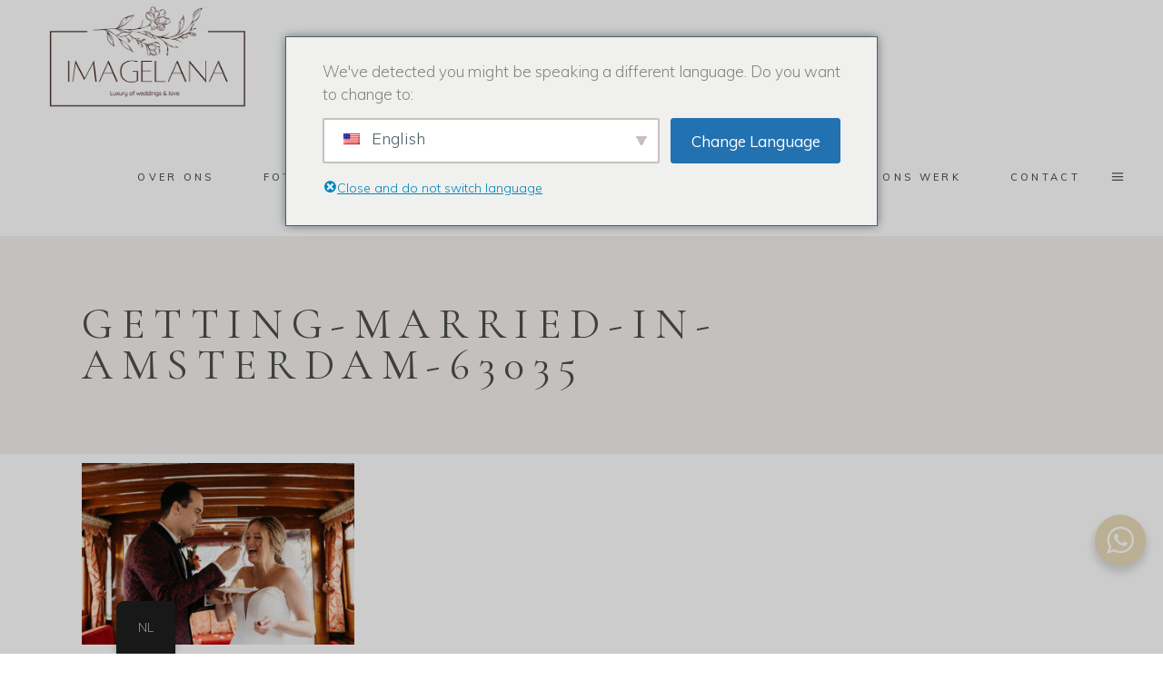

--- FILE ---
content_type: text/html; charset=UTF-8
request_url: https://imagelana.com/nl/getting-married-in-amsterdam/getting-married-in-amsterdam-63035/
body_size: 22666
content:
<!DOCTYPE html>
<html lang="nl-NL">
<head>
	
		<meta charset="UTF-8"/>
		<link rel="profile" href="http://gmpg.org/xfn/11"/>
		
				<meta name="viewport" content="width=device-width,initial-scale=1,user-scalable=yes">
		<meta name='robots' content='index, follow, max-image-preview:large, max-snippet:-1, max-video-preview:-1' />
	<style>img:is([sizes="auto" i], [sizes^="auto," i]) { contain-intrinsic-size: 3000px 1500px }</style>
	
<!-- Google Tag Manager by PYS -->
    <script data-cfasync="false" data-pagespeed-no-defer>
	    window.dataLayerPYS = window.dataLayerPYS || [];
	</script>
<!-- End Google Tag Manager by PYS -->
	<!-- This site is optimized with the Yoast SEO Premium plugin v25.7.1 (Yoast SEO v26.7) - https://yoast.com/wordpress/plugins/seo/ -->
	<title>getting-married-in-amsterdam-63035 - Wedding photographer in Amsterdam</title>
	<link rel="canonical" href="https://imagelana.com/nl/getting-married-in-amsterdam/getting-married-in-amsterdam-63035/" />
	<meta property="og:locale" content="nl_NL" />
	<meta property="og:type" content="article" />
	<meta property="og:title" content="getting-married-in-amsterdam-63035 - Wedding photographer in Amsterdam" />
	<meta property="og:url" content="https://imagelana.com/nl/getting-married-in-amsterdam/getting-married-in-amsterdam-63035/" />
	<meta property="og:site_name" content="Bruidsfotograaf in Amsterdam" />
	<meta property="article:publisher" content="https://www.facebook.com/imagelana" />
	<meta property="og:image" content="https://imagelana.com/nl/getting-married-in-amsterdam/getting-married-in-amsterdam-63035" />
	<meta property="og:image:width" content="1500" />
	<meta property="og:image:height" content="1000" />
	<meta property="og:image:type" content="image/jpeg" />
	<meta name="twitter:card" content="summary_large_image" />
	<script type="application/ld+json" class="yoast-schema-graph">{
    "@context": "https:\/\/schema.org",
    "@graph": [
        {
            "@type": "WebPage",
            "@id": "https:\/\/imagelana.com\/nl\/getting-married-in-amsterdam\/getting-married-in-amsterdam-63035\/",
            "url": "https:\/\/imagelana.com\/nl\/getting-married-in-amsterdam\/getting-married-in-amsterdam-63035\/",
            "name": "getting-married-in-amsterdam-63035 - Wedding photographer in Amsterdam",
            "isPartOf": {
                "@id": "https:\/\/imagelana.com\/#website"
            },
            "primaryImageOfPage": {
                "@id": "https:\/\/imagelana.com\/nl\/getting-married-in-amsterdam\/getting-married-in-amsterdam-63035\/#primaryimage"
            },
            "image": {
                "@id": "https:\/\/imagelana.com\/nl\/getting-married-in-amsterdam\/getting-married-in-amsterdam-63035\/#primaryimage"
            },
            "thumbnailUrl": "https:\/\/imagelana.com\/wp-content\/uploads\/2023\/02\/getting-married-in-amsterdam-63035.jpg",
            "datePublished": "2023-02-08T10:13:45+00:00",
            "breadcrumb": {
                "@id": "https:\/\/imagelana.com\/nl\/getting-married-in-amsterdam\/getting-married-in-amsterdam-63035\/#breadcrumb"
            },
            "inLanguage": "nl-NL",
            "potentialAction": [
                {
                    "@type": "ReadAction",
                    "target": [
                        "https:\/\/imagelana.com\/nl\/getting-married-in-amsterdam\/getting-married-in-amsterdam-63035\/"
                    ]
                }
            ]
        },
        {
            "@type": "ImageObject",
            "inLanguage": "nl-NL",
            "@id": "https:\/\/imagelana.com\/nl\/getting-married-in-amsterdam\/getting-married-in-amsterdam-63035\/#primaryimage",
            "url": "https:\/\/imagelana.com\/wp-content\/uploads\/2023\/02\/getting-married-in-amsterdam-63035.jpg",
            "contentUrl": "https:\/\/imagelana.com\/wp-content\/uploads\/2023\/02\/getting-married-in-amsterdam-63035.jpg",
            "width": 1500,
            "height": 1000
        },
        {
            "@type": "BreadcrumbList",
            "@id": "https:\/\/imagelana.com\/nl\/getting-married-in-amsterdam\/getting-married-in-amsterdam-63035\/#breadcrumb",
            "itemListElement": [
                {
                    "@type": "ListItem",
                    "position": 1,
                    "name": "Huis",
                    "item": "https:\/\/imagelana.com\/"
                },
                {
                    "@type": "ListItem",
                    "position": 2,
                    "name": "Trouwen in Amsterdam? Amsterdam elopement",
                    "item": "https:\/\/imagelana.com\/getting-married-in-amsterdam\/"
                },
                {
                    "@type": "ListItem",
                    "position": 3,
                    "name": "getting-married-in-amsterdam-63035"
                }
            ]
        },
        {
            "@type": "WebSite",
            "@id": "https:\/\/imagelana.com\/#website",
            "url": "https:\/\/imagelana.com\/",
            "name": "Bruidsfotograaf in Amsterdam",
            "description": "Fotograaf in Amsterdam, aanzoek in Amsterdam, elopement in Amsterdam, Fotograaf en videograaf in Amsterdam en Europa",
            "publisher": {
                "@id": "https:\/\/imagelana.com\/#organization"
            },
            "alternateName": "Photographer in Amsterdam",
            "potentialAction": [
                {
                    "@type": "SearchAction",
                    "target": {
                        "@type": "EntryPoint",
                        "urlTemplate": "https:\/\/imagelana.com\/?s={search_term_string}"
                    },
                    "query-input": {
                        "@type": "PropertyValueSpecification",
                        "valueRequired": true,
                        "valueName": "search_term_string"
                    }
                }
            ],
            "inLanguage": "nl-NL"
        },
        {
            "@type": [
                "Organisatie",
                "Place",
                "LocalBusiness"
            ],
            "@id": "https:\/\/imagelana.com\/#organization",
            "name": "IMAGELANA Bruiloften &amp; Liefde",
            "alternateName": "Photographer in Amsterdam",
            "url": "https:\/\/imagelana.com\/",
            "logo": {
                "@id": "https:\/\/imagelana.com\/nl\/getting-married-in-amsterdam\/getting-married-in-amsterdam-63035\/#local-main-organization-logo"
            },
            "image": {
                "@id": "https:\/\/imagelana.com\/nl\/getting-married-in-amsterdam\/getting-married-in-amsterdam-63035\/#local-main-organization-logo"
            },
            "sameAs": [
                "https:\/\/www.facebook.com\/imagelana",
                "https:\/\/www.mastodon.social\/imagelana",
                "https:\/\/www.youtube.com\/@imagelanaweddings",
                "https:\/\/www.instagram.com\/imagelana_photo\/",
                "https:\/\/pinterest.com\/imagelana"
            ],
            "description": "At Imagelana, we specialize in capturing life\u2019s most cherished moments through stunning photography and videography. Based in Amsterdam, our professional team of photographers and videographers is dedicated to telling your unique story. We offer a wide range of services, including all-round wedding services, from organizing intimate elopements to full-scale wedding celebrations, as well as romantic prewedding shoots, family sessions, and personal photoshoots in the heart of the city. In addition to capturing your special day, we ensure every detail of your wedding or elopement is perfectly tailored to your vision. From Amsterdam\u2019s enchanting canals to its hidden gems, we create personalized experiences and deliver timeless memories. Trust Imagelana to transform your most important moments into beautiful works of art you\u2019ll treasure forever.",
            "legalName": "imagelana",
            "foundingDate": "2017-01-01",
            "numberOfEmployees": {
                "@type": "QuantitativeValue",
                "minValue": "11",
                "maxValue": "50"
            },
            "address": {
                "@id": "https:\/\/imagelana.com\/nl\/getting-married-in-amsterdam\/getting-married-in-amsterdam-63035\/#local-main-place-address"
            },
            "telephone": [
                "+31614777225"
            ],
            "contactPoint": {
                "@type": "ContactPoint",
                "telephone": "+31614777225",
                "email": "contact@imagelana.com"
            },
            "openingHoursSpecification": [
                {
                    "@type": "OpeningHoursSpecification",
                    "dayOfWeek": [
                        "Maandag",
                        "Tuesday",
                        "Wednesday",
                        "Thursday",
                        "Friday",
                        "Saturday",
                        "Sunday"
                    ],
                    "opens": "09:00",
                    "closes": "19:00"
                }
            ],
            "email": "contact@imagelana.com",
            "areaServed": "Amsterdam",
            "vatID": "NL002463785B14",
            "priceRange": "$$",
            "currenciesAccepted": "Euro",
            "paymentAccepted": "Visa, Mastercard, Ideal, PayPal, Stripe, Cash"
        },
        {
            "@type": "PostalAddress",
            "@id": "https:\/\/imagelana.com\/nl\/getting-married-in-amsterdam\/getting-married-in-amsterdam-63035\/#local-main-place-address",
            "streetAddress": "Taandwarsstraat 64, 1013 BW Amsterdam",
            "addressLocality": "Amsterdam",
            "postalCode": "1013BW",
            "addressRegion": "Netherlands",
            "addressCountry": "NL"
        },
        {
            "@type": "ImageObject",
            "inLanguage": "nl-NL",
            "@id": "https:\/\/imagelana.com\/nl\/getting-married-in-amsterdam\/getting-married-in-amsterdam-63035\/#local-main-organization-logo",
            "url": "https:\/\/imagelana.com\/wp-content\/uploads\/2024\/05\/logo-new-may2024-2-1.png",
            "contentUrl": "https:\/\/imagelana.com\/wp-content\/uploads\/2024\/05\/logo-new-may2024-2-1.png",
            "width": 584,
            "height": 309,
            "caption": "IMAGELANA Weddings & Love"
        }
    ]
}</script>
	<meta name="geo.placename" content="Amsterdam" />
	<meta name="geo.region" content="Nederland" />
	<!-- / Yoast SEO Premium plugin. -->


<link rel='dns-prefetch' href='//js-eu1.hs-scripts.com' />
<link rel='dns-prefetch' href='//fonts.googleapis.com' />
<link rel="alternate" type="application/rss+xml" title="Wedding photographer in Amsterdam &raquo; feed" href="https://imagelana.com/nl/feed/" />
<link rel="alternate" type="application/rss+xml" title="Wedding photographer in Amsterdam &raquo; reacties feed" href="https://imagelana.com/nl/comments/feed/" />
<link rel="alternate" type="application/rss+xml" title="Wedding photographer in Amsterdam &raquo; getting-married-in-amsterdam-63035 reacties feed" href="https://imagelana.com/nl/getting-married-in-amsterdam/getting-married-in-amsterdam-63035/feed/" />
<script type="text/javascript">var $TS_VCSC_CurrentPluginRelease = "5.1.0";var $TS_VCSC_CurrentComposerRelease = "8.0.1";var $TS_VCSC_Lightbox_Activated = true;var $TS_VCSC_Lightbox_Thumbs = "bottom";var $TS_VCSC_Lightbox_Thumbsize = 50;var $TS_VCSC_Lightbox_Animation = "random";var $TS_VCSC_Lightbox_Captions = "data-title";var $TS_VCSC_Lightbox_Closer = true;var $TS_VCSC_Lightbox_Durations = 5000;var $TS_VCSC_Lightbox_Share = false;var $TS_VCSC_Lightbox_LoadAPIs = true;var $TS_VCSC_Lightbox_Social = "fb,tw,gp,pin";var $TS_VCSC_Lightbox_NoTouch = false;var $TS_VCSC_Lightbox_BGClose = true;var $TS_VCSC_Lightbox_NoHashes = true;var $TS_VCSC_Lightbox_Keyboard = true;var $TS_VCSC_Lightbox_FullScreen = true;var $TS_VCSC_Lightbox_Zoom = true;var $TS_VCSC_Lightbox_FXSpeed = 300;var $TS_VCSC_Lightbox_Scheme = "dark";var $TS_VCSC_Lightbox_URLColor = false;var $TS_VCSC_Lightbox_Backlight = "#ffffff";var $TS_VCSC_Lightbox_UseColor = false;var $TS_VCSC_Lightbox_Overlay = "#000000";var $TS_VCSC_Lightbox_Background = "";var $TS_VCSC_Lightbox_Repeat = "no-repeat";var $TS_VCSC_Lightbox_Noise = "";var $TS_VCSC_Lightbox_CORS = false;var $TS_VCSC_Lightbox_Tapping = true;var $TS_VCSC_Lightbox_ScrollBlock = "js";var $TS_VCSC_Lightbox_Protection = "none";var $TS_VCSC_Lightbox_HomeURL = "https://imagelana.com/nl";var $TS_VCSC_Lightbox_LastScroll = 0;var $TS_VCSC_Lightbox_Showing = false;var $TS_VCSC_Lightbox_PrettyPhoto = false;var $TS_VCSC_Hammer_ReleaseNew = true;var $TS_VCSC_Countdown_DaysLabel = "Days";var $TS_VCSC_Countdown_DayLabel = "Day";var $TS_VCSC_Countdown_HoursLabel = "Hours";var $TS_VCSC_Countdown_HourLabel = "Hour";var $TS_VCSC_Countdown_MinutesLabel = "Minutes";var $TS_VCSC_Countdown_MinuteLabel = "Minute";var $TS_VCSC_Countdown_SecondsLabel = "Seconds";var $TS_VCSC_Countdown_SecondLabel = "Second";</script><script type="text/javascript">
/* <![CDATA[ */
window._wpemojiSettings = {"baseUrl":"https:\/\/s.w.org\/images\/core\/emoji\/15.0.3\/72x72\/","ext":".png","svgUrl":"https:\/\/s.w.org\/images\/core\/emoji\/15.0.3\/svg\/","svgExt":".svg","source":{"concatemoji":"https:\/\/imagelana.com\/wp-includes\/js\/wp-emoji-release.min.js?ver=6.7.4"}};
/*! This file is auto-generated */
!function(i,n){var o,s,e;function c(e){try{var t={supportTests:e,timestamp:(new Date).valueOf()};sessionStorage.setItem(o,JSON.stringify(t))}catch(e){}}function p(e,t,n){e.clearRect(0,0,e.canvas.width,e.canvas.height),e.fillText(t,0,0);var t=new Uint32Array(e.getImageData(0,0,e.canvas.width,e.canvas.height).data),r=(e.clearRect(0,0,e.canvas.width,e.canvas.height),e.fillText(n,0,0),new Uint32Array(e.getImageData(0,0,e.canvas.width,e.canvas.height).data));return t.every(function(e,t){return e===r[t]})}function u(e,t,n){switch(t){case"flag":return n(e,"\ud83c\udff3\ufe0f\u200d\u26a7\ufe0f","\ud83c\udff3\ufe0f\u200b\u26a7\ufe0f")?!1:!n(e,"\ud83c\uddfa\ud83c\uddf3","\ud83c\uddfa\u200b\ud83c\uddf3")&&!n(e,"\ud83c\udff4\udb40\udc67\udb40\udc62\udb40\udc65\udb40\udc6e\udb40\udc67\udb40\udc7f","\ud83c\udff4\u200b\udb40\udc67\u200b\udb40\udc62\u200b\udb40\udc65\u200b\udb40\udc6e\u200b\udb40\udc67\u200b\udb40\udc7f");case"emoji":return!n(e,"\ud83d\udc26\u200d\u2b1b","\ud83d\udc26\u200b\u2b1b")}return!1}function f(e,t,n){var r="undefined"!=typeof WorkerGlobalScope&&self instanceof WorkerGlobalScope?new OffscreenCanvas(300,150):i.createElement("canvas"),a=r.getContext("2d",{willReadFrequently:!0}),o=(a.textBaseline="top",a.font="600 32px Arial",{});return e.forEach(function(e){o[e]=t(a,e,n)}),o}function t(e){var t=i.createElement("script");t.src=e,t.defer=!0,i.head.appendChild(t)}"undefined"!=typeof Promise&&(o="wpEmojiSettingsSupports",s=["flag","emoji"],n.supports={everything:!0,everythingExceptFlag:!0},e=new Promise(function(e){i.addEventListener("DOMContentLoaded",e,{once:!0})}),new Promise(function(t){var n=function(){try{var e=JSON.parse(sessionStorage.getItem(o));if("object"==typeof e&&"number"==typeof e.timestamp&&(new Date).valueOf()<e.timestamp+604800&&"object"==typeof e.supportTests)return e.supportTests}catch(e){}return null}();if(!n){if("undefined"!=typeof Worker&&"undefined"!=typeof OffscreenCanvas&&"undefined"!=typeof URL&&URL.createObjectURL&&"undefined"!=typeof Blob)try{var e="postMessage("+f.toString()+"("+[JSON.stringify(s),u.toString(),p.toString()].join(",")+"));",r=new Blob([e],{type:"text/javascript"}),a=new Worker(URL.createObjectURL(r),{name:"wpTestEmojiSupports"});return void(a.onmessage=function(e){c(n=e.data),a.terminate(),t(n)})}catch(e){}c(n=f(s,u,p))}t(n)}).then(function(e){for(var t in e)n.supports[t]=e[t],n.supports.everything=n.supports.everything&&n.supports[t],"flag"!==t&&(n.supports.everythingExceptFlag=n.supports.everythingExceptFlag&&n.supports[t]);n.supports.everythingExceptFlag=n.supports.everythingExceptFlag&&!n.supports.flag,n.DOMReady=!1,n.readyCallback=function(){n.DOMReady=!0}}).then(function(){return e}).then(function(){var e;n.supports.everything||(n.readyCallback(),(e=n.source||{}).concatemoji?t(e.concatemoji):e.wpemoji&&e.twemoji&&(t(e.twemoji),t(e.wpemoji)))}))}((window,document),window._wpemojiSettings);
/* ]]> */
</script>
<link rel='stylesheet' id='wpmf-bakery-style-css' href='https://imagelana.com/wp-content/plugins/wp-media-folder/assets/css/vc_style.css?ver=5.8.3' type='text/css' media='all' />
<link rel='stylesheet' id='sbi_styles-css' href='https://imagelana.com/wp-content/plugins/instagram-feed-pro/css/sbi-styles.min.css?ver=6.8.1' type='text/css' media='all' />
<style id='wp-emoji-styles-inline-css' type='text/css'>

	img.wp-smiley, img.emoji {
		display: inline !important;
		border: none !important;
		box-shadow: none !important;
		height: 1em !important;
		width: 1em !important;
		margin: 0 0.07em !important;
		vertical-align: -0.1em !important;
		background: none !important;
		padding: 0 !important;
	}
</style>
<link rel='stylesheet' id='wp-block-library-css' href='https://imagelana.com/wp-includes/css/dist/block-library/style.min.css?ver=6.7.4' type='text/css' media='all' />
<link rel='stylesheet' id='pcp-font-awesome-css' href='https://imagelana.com/wp-content/plugins/smart-post-show-pro/public/assets/css/font-awesome.min.css?ver=3.1.2' type='text/css' media='all' />
<link rel='stylesheet' id='pcp-likes-css' href='https://imagelana.com/wp-content/plugins/smart-post-show-pro/public/assets/css/pcp-likes-public.min.css?ver=3.1.2' type='text/css' media='all' />
<link rel='stylesheet' id='pcp_swiper-css' href='https://imagelana.com/wp-content/plugins/smart-post-show-pro/public/assets/css/swiper-bundle.min.css?ver=3.1.2' type='text/css' media='all' />
<link rel='stylesheet' id='nta-css-popup-css' href='https://imagelana.com/wp-content/plugins/wp-whatsapp/assets/dist/css/style.css?ver=6.7.4' type='text/css' media='all' />
<style id='classic-theme-styles-inline-css' type='text/css'>
/*! This file is auto-generated */
.wp-block-button__link{color:#fff;background-color:#32373c;border-radius:9999px;box-shadow:none;text-decoration:none;padding:calc(.667em + 2px) calc(1.333em + 2px);font-size:1.125em}.wp-block-file__button{background:#32373c;color:#fff;text-decoration:none}
</style>
<style id='global-styles-inline-css' type='text/css'>
:root{--wp--preset--aspect-ratio--square: 1;--wp--preset--aspect-ratio--4-3: 4/3;--wp--preset--aspect-ratio--3-4: 3/4;--wp--preset--aspect-ratio--3-2: 3/2;--wp--preset--aspect-ratio--2-3: 2/3;--wp--preset--aspect-ratio--16-9: 16/9;--wp--preset--aspect-ratio--9-16: 9/16;--wp--preset--color--black: #000000;--wp--preset--color--cyan-bluish-gray: #abb8c3;--wp--preset--color--white: #ffffff;--wp--preset--color--pale-pink: #f78da7;--wp--preset--color--vivid-red: #cf2e2e;--wp--preset--color--luminous-vivid-orange: #ff6900;--wp--preset--color--luminous-vivid-amber: #fcb900;--wp--preset--color--light-green-cyan: #7bdcb5;--wp--preset--color--vivid-green-cyan: #00d084;--wp--preset--color--pale-cyan-blue: #8ed1fc;--wp--preset--color--vivid-cyan-blue: #0693e3;--wp--preset--color--vivid-purple: #9b51e0;--wp--preset--gradient--vivid-cyan-blue-to-vivid-purple: linear-gradient(135deg,rgba(6,147,227,1) 0%,rgb(155,81,224) 100%);--wp--preset--gradient--light-green-cyan-to-vivid-green-cyan: linear-gradient(135deg,rgb(122,220,180) 0%,rgb(0,208,130) 100%);--wp--preset--gradient--luminous-vivid-amber-to-luminous-vivid-orange: linear-gradient(135deg,rgba(252,185,0,1) 0%,rgba(255,105,0,1) 100%);--wp--preset--gradient--luminous-vivid-orange-to-vivid-red: linear-gradient(135deg,rgba(255,105,0,1) 0%,rgb(207,46,46) 100%);--wp--preset--gradient--very-light-gray-to-cyan-bluish-gray: linear-gradient(135deg,rgb(238,238,238) 0%,rgb(169,184,195) 100%);--wp--preset--gradient--cool-to-warm-spectrum: linear-gradient(135deg,rgb(74,234,220) 0%,rgb(151,120,209) 20%,rgb(207,42,186) 40%,rgb(238,44,130) 60%,rgb(251,105,98) 80%,rgb(254,248,76) 100%);--wp--preset--gradient--blush-light-purple: linear-gradient(135deg,rgb(255,206,236) 0%,rgb(152,150,240) 100%);--wp--preset--gradient--blush-bordeaux: linear-gradient(135deg,rgb(254,205,165) 0%,rgb(254,45,45) 50%,rgb(107,0,62) 100%);--wp--preset--gradient--luminous-dusk: linear-gradient(135deg,rgb(255,203,112) 0%,rgb(199,81,192) 50%,rgb(65,88,208) 100%);--wp--preset--gradient--pale-ocean: linear-gradient(135deg,rgb(255,245,203) 0%,rgb(182,227,212) 50%,rgb(51,167,181) 100%);--wp--preset--gradient--electric-grass: linear-gradient(135deg,rgb(202,248,128) 0%,rgb(113,206,126) 100%);--wp--preset--gradient--midnight: linear-gradient(135deg,rgb(2,3,129) 0%,rgb(40,116,252) 100%);--wp--preset--font-size--small: 13px;--wp--preset--font-size--medium: 20px;--wp--preset--font-size--large: 36px;--wp--preset--font-size--x-large: 42px;--wp--preset--spacing--20: 0.44rem;--wp--preset--spacing--30: 0.67rem;--wp--preset--spacing--40: 1rem;--wp--preset--spacing--50: 1.5rem;--wp--preset--spacing--60: 2.25rem;--wp--preset--spacing--70: 3.38rem;--wp--preset--spacing--80: 5.06rem;--wp--preset--shadow--natural: 6px 6px 9px rgba(0, 0, 0, 0.2);--wp--preset--shadow--deep: 12px 12px 50px rgba(0, 0, 0, 0.4);--wp--preset--shadow--sharp: 6px 6px 0px rgba(0, 0, 0, 0.2);--wp--preset--shadow--outlined: 6px 6px 0px -3px rgba(255, 255, 255, 1), 6px 6px rgba(0, 0, 0, 1);--wp--preset--shadow--crisp: 6px 6px 0px rgba(0, 0, 0, 1);}:where(.is-layout-flex){gap: 0.5em;}:where(.is-layout-grid){gap: 0.5em;}body .is-layout-flex{display: flex;}.is-layout-flex{flex-wrap: wrap;align-items: center;}.is-layout-flex > :is(*, div){margin: 0;}body .is-layout-grid{display: grid;}.is-layout-grid > :is(*, div){margin: 0;}:where(.wp-block-columns.is-layout-flex){gap: 2em;}:where(.wp-block-columns.is-layout-grid){gap: 2em;}:where(.wp-block-post-template.is-layout-flex){gap: 1.25em;}:where(.wp-block-post-template.is-layout-grid){gap: 1.25em;}.has-black-color{color: var(--wp--preset--color--black) !important;}.has-cyan-bluish-gray-color{color: var(--wp--preset--color--cyan-bluish-gray) !important;}.has-white-color{color: var(--wp--preset--color--white) !important;}.has-pale-pink-color{color: var(--wp--preset--color--pale-pink) !important;}.has-vivid-red-color{color: var(--wp--preset--color--vivid-red) !important;}.has-luminous-vivid-orange-color{color: var(--wp--preset--color--luminous-vivid-orange) !important;}.has-luminous-vivid-amber-color{color: var(--wp--preset--color--luminous-vivid-amber) !important;}.has-light-green-cyan-color{color: var(--wp--preset--color--light-green-cyan) !important;}.has-vivid-green-cyan-color{color: var(--wp--preset--color--vivid-green-cyan) !important;}.has-pale-cyan-blue-color{color: var(--wp--preset--color--pale-cyan-blue) !important;}.has-vivid-cyan-blue-color{color: var(--wp--preset--color--vivid-cyan-blue) !important;}.has-vivid-purple-color{color: var(--wp--preset--color--vivid-purple) !important;}.has-black-background-color{background-color: var(--wp--preset--color--black) !important;}.has-cyan-bluish-gray-background-color{background-color: var(--wp--preset--color--cyan-bluish-gray) !important;}.has-white-background-color{background-color: var(--wp--preset--color--white) !important;}.has-pale-pink-background-color{background-color: var(--wp--preset--color--pale-pink) !important;}.has-vivid-red-background-color{background-color: var(--wp--preset--color--vivid-red) !important;}.has-luminous-vivid-orange-background-color{background-color: var(--wp--preset--color--luminous-vivid-orange) !important;}.has-luminous-vivid-amber-background-color{background-color: var(--wp--preset--color--luminous-vivid-amber) !important;}.has-light-green-cyan-background-color{background-color: var(--wp--preset--color--light-green-cyan) !important;}.has-vivid-green-cyan-background-color{background-color: var(--wp--preset--color--vivid-green-cyan) !important;}.has-pale-cyan-blue-background-color{background-color: var(--wp--preset--color--pale-cyan-blue) !important;}.has-vivid-cyan-blue-background-color{background-color: var(--wp--preset--color--vivid-cyan-blue) !important;}.has-vivid-purple-background-color{background-color: var(--wp--preset--color--vivid-purple) !important;}.has-black-border-color{border-color: var(--wp--preset--color--black) !important;}.has-cyan-bluish-gray-border-color{border-color: var(--wp--preset--color--cyan-bluish-gray) !important;}.has-white-border-color{border-color: var(--wp--preset--color--white) !important;}.has-pale-pink-border-color{border-color: var(--wp--preset--color--pale-pink) !important;}.has-vivid-red-border-color{border-color: var(--wp--preset--color--vivid-red) !important;}.has-luminous-vivid-orange-border-color{border-color: var(--wp--preset--color--luminous-vivid-orange) !important;}.has-luminous-vivid-amber-border-color{border-color: var(--wp--preset--color--luminous-vivid-amber) !important;}.has-light-green-cyan-border-color{border-color: var(--wp--preset--color--light-green-cyan) !important;}.has-vivid-green-cyan-border-color{border-color: var(--wp--preset--color--vivid-green-cyan) !important;}.has-pale-cyan-blue-border-color{border-color: var(--wp--preset--color--pale-cyan-blue) !important;}.has-vivid-cyan-blue-border-color{border-color: var(--wp--preset--color--vivid-cyan-blue) !important;}.has-vivid-purple-border-color{border-color: var(--wp--preset--color--vivid-purple) !important;}.has-vivid-cyan-blue-to-vivid-purple-gradient-background{background: var(--wp--preset--gradient--vivid-cyan-blue-to-vivid-purple) !important;}.has-light-green-cyan-to-vivid-green-cyan-gradient-background{background: var(--wp--preset--gradient--light-green-cyan-to-vivid-green-cyan) !important;}.has-luminous-vivid-amber-to-luminous-vivid-orange-gradient-background{background: var(--wp--preset--gradient--luminous-vivid-amber-to-luminous-vivid-orange) !important;}.has-luminous-vivid-orange-to-vivid-red-gradient-background{background: var(--wp--preset--gradient--luminous-vivid-orange-to-vivid-red) !important;}.has-very-light-gray-to-cyan-bluish-gray-gradient-background{background: var(--wp--preset--gradient--very-light-gray-to-cyan-bluish-gray) !important;}.has-cool-to-warm-spectrum-gradient-background{background: var(--wp--preset--gradient--cool-to-warm-spectrum) !important;}.has-blush-light-purple-gradient-background{background: var(--wp--preset--gradient--blush-light-purple) !important;}.has-blush-bordeaux-gradient-background{background: var(--wp--preset--gradient--blush-bordeaux) !important;}.has-luminous-dusk-gradient-background{background: var(--wp--preset--gradient--luminous-dusk) !important;}.has-pale-ocean-gradient-background{background: var(--wp--preset--gradient--pale-ocean) !important;}.has-electric-grass-gradient-background{background: var(--wp--preset--gradient--electric-grass) !important;}.has-midnight-gradient-background{background: var(--wp--preset--gradient--midnight) !important;}.has-small-font-size{font-size: var(--wp--preset--font-size--small) !important;}.has-medium-font-size{font-size: var(--wp--preset--font-size--medium) !important;}.has-large-font-size{font-size: var(--wp--preset--font-size--large) !important;}.has-x-large-font-size{font-size: var(--wp--preset--font-size--x-large) !important;}
:where(.wp-block-post-template.is-layout-flex){gap: 1.25em;}:where(.wp-block-post-template.is-layout-grid){gap: 1.25em;}
:where(.wp-block-columns.is-layout-flex){gap: 2em;}:where(.wp-block-columns.is-layout-grid){gap: 2em;}
:root :where(.wp-block-pullquote){font-size: 1.5em;line-height: 1.6;}
</style>
<link rel='stylesheet' id='SFSImainCss-css' href='https://imagelana.com/wp-content/plugins/ultimate-social-media-icons/css/sfsi-style.css?ver=2.9.5' type='text/css' media='all' />
<link rel='stylesheet' id='trp-floater-language-switcher-style-css' href='https://imagelana.com/wp-content/plugins/translatepress-multilingual/assets/css/trp-floater-language-switcher.css?ver=2.9.22' type='text/css' media='all' />
<link rel='stylesheet' id='trp-language-switcher-style-css' href='https://imagelana.com/wp-content/plugins/translatepress-multilingual/assets/css/trp-language-switcher.css?ver=2.9.22' type='text/css' media='all' />
<link rel='stylesheet' id='trp-popup-style-css' href='https://imagelana.com/wp-content/plugins/translatepress-business/add-ons-pro/automatic-language-detection/assets/css/trp-popup.css?ver=6.7.4' type='text/css' media='all' />
<link rel='stylesheet' id='solene-elated-default-style-css' href='https://imagelana.com/wp-content/themes/solene/style.css?ver=6.7.4' type='text/css' media='all' />
<link rel='stylesheet' id='solene-elated-modules-css' href='https://imagelana.com/wp-content/themes/solene/assets/css/modules.min.css?ver=6.7.4' type='text/css' media='all' />
<link rel='stylesheet' id='solene-elated-dripicons-css' href='https://imagelana.com/wp-content/themes/solene/framework/lib/icons-pack/dripicons/dripicons.css?ver=6.7.4' type='text/css' media='all' />
<link rel='stylesheet' id='solene-elated-font_elegant-css' href='https://imagelana.com/wp-content/themes/solene/framework/lib/icons-pack/elegant-icons/style.min.css?ver=6.7.4' type='text/css' media='all' />
<link rel='stylesheet' id='solene-elated-font_awesome-css' href='https://imagelana.com/wp-content/themes/solene/framework/lib/icons-pack/font-awesome/css/fontawesome-all.min.css?ver=6.7.4' type='text/css' media='all' />
<link rel='stylesheet' id='solene-elated-ion_icons-css' href='https://imagelana.com/wp-content/themes/solene/framework/lib/icons-pack/ion-icons/css/ionicons.min.css?ver=6.7.4' type='text/css' media='all' />
<link rel='stylesheet' id='solene-elated-linea_icons-css' href='https://imagelana.com/wp-content/themes/solene/framework/lib/icons-pack/linea-icons/style.css?ver=6.7.4' type='text/css' media='all' />
<link rel='stylesheet' id='solene-elated-linear_icons-css' href='https://imagelana.com/wp-content/themes/solene/framework/lib/icons-pack/linear-icons/style.css?ver=6.7.4' type='text/css' media='all' />
<link rel='stylesheet' id='solene-elated-simple_line_icons-css' href='https://imagelana.com/wp-content/themes/solene/framework/lib/icons-pack/simple-line-icons/simple-line-icons.css?ver=6.7.4' type='text/css' media='all' />
<link rel='stylesheet' id='mediaelement-css' href='https://imagelana.com/wp-includes/js/mediaelement/mediaelementplayer-legacy.min.css?ver=4.2.17' type='text/css' media='all' />
<link rel='stylesheet' id='wp-mediaelement-css' href='https://imagelana.com/wp-includes/js/mediaelement/wp-mediaelement.min.css?ver=6.7.4' type='text/css' media='all' />
<link rel='stylesheet' id='solene-elated-style-dynamic-css' href='https://imagelana.com/wp-content/themes/solene/assets/css/style_dynamic.css?ver=1716407825' type='text/css' media='all' />
<link rel='stylesheet' id='solene-elated-modules-responsive-css' href='https://imagelana.com/wp-content/themes/solene/assets/css/modules-responsive.min.css?ver=6.7.4' type='text/css' media='all' />
<link rel='stylesheet' id='solene-elated-style-dynamic-responsive-css' href='https://imagelana.com/wp-content/themes/solene/assets/css/style_dynamic_responsive.css?ver=1716407825' type='text/css' media='all' />
<link rel='stylesheet' id='solene-elated-google-fonts-css' href='https://fonts.googleapis.com/css?family=Muli%3A300%2C300i%2C400%2C400i%2C500%2C600%2C700%7CCormorant+Garamond%3A300%2C300i%2C400%2C400i%2C500%2C600%2C700&#038;subset=latin-ext&#038;ver=1.0.0' type='text/css' media='all' />
<link rel='stylesheet' id='bsf-Defaults-css' href='https://imagelana.com/wp-content/uploads/smile_fonts/Defaults/Defaults.css?ver=6.7.4' type='text/css' media='all' />
<script type="text/javascript" src="https://imagelana.com/wp-includes/js/jquery/jquery.min.js?ver=3.7.1" id="jquery-core-js"></script>
<script type="text/javascript" src="https://imagelana.com/wp-includes/js/jquery/jquery-migrate.min.js?ver=3.4.1" id="jquery-migrate-js"></script>
<script type="text/javascript" id="trp-language-cookie-js-extra">
/* <![CDATA[ */
var trp_language_cookie_data = {"abs_home":"https:\/\/imagelana.com","url_slugs":{"en_US":"en","zh_CN":"zh","nl_NL":"nl"},"cookie_name":"trp_language","cookie_age":"30","cookie_path":"\/","default_language":"en_US","publish_languages":["en_US","zh_CN","nl_NL"],"trp_ald_ajax_url":"https:\/\/imagelana.com\/wp-content\/plugins\/translatepress-business\/add-ons-pro\/automatic-language-detection\/includes\/trp-ald-ajax.php","detection_method":"browser-ip","popup_option":"popup","popup_type":"normal_popup","popup_textarea":"We've detected you might be speaking a different language. Do you want to change to:","popup_textarea_change_button":"Change Language","popup_textarea_close_button":"Close and do not switch language","iso_codes":{"en_US":"en","zh_CN":"zh-CN","nl_NL":"nl"},"language_urls":{"en_US":"https:\/\/imagelana.com\/getting-married-in-amsterdam\/getting-married-in-amsterdam-63035\/","zh_CN":"https:\/\/imagelana.com\/zh\/getting-married-in-amsterdam\/getting-married-in-amsterdam-63035\/","nl_NL":"https:\/\/imagelana.com\/nl\/getting-married-in-amsterdam\/getting-married-in-amsterdam-63035\/"},"english_name":{"en_US":"English","zh_CN":"\u7b80\u4f53\u4e2d\u6587","nl_NL":"Nederlands"},"is_iphone_user_check":""};
/* ]]> */
</script>
<script type="text/javascript" src="https://imagelana.com/wp-content/plugins/translatepress-business/add-ons-pro/automatic-language-detection/assets/js/trp-language-cookie.js?ver=1.1.1" id="trp-language-cookie-js"></script>
<script></script><link rel="https://api.w.org/" href="https://imagelana.com/nl/wp-json/" /><link rel="alternate" title="JSON" type="application/json" href="https://imagelana.com/nl/wp-json/wp/v2/media/11920" /><link rel="EditURI" type="application/rsd+xml" title="RSD" href="https://imagelana.com/xmlrpc.php?rsd" />
<meta name="generator" content="WordPress 6.7.4" />
<link rel='shortlink' href='https://imagelana.com/nl/?p=11920' />
<link rel="alternate" title="oEmbed (JSON)" type="application/json+oembed" href="https://imagelana.com/nl/wp-json/oembed/1.0/embed?url=https%3A%2F%2Fimagelana.com%2Fnl%2Fgetting-married-in-amsterdam%2Fgetting-married-in-amsterdam-63035%2F" />
<link rel="alternate" title="oEmbed (XML)" type="text/xml+oembed" href="https://imagelana.com/nl/wp-json/oembed/1.0/embed?url=https%3A%2F%2Fimagelana.com%2Fnl%2Fgetting-married-in-amsterdam%2Fgetting-married-in-amsterdam-63035%2F&#038;format=xml" />
			<!-- DO NOT COPY THIS SNIPPET! Start of Page Analytics Tracking for HubSpot WordPress plugin v11.3.16-->
			<script class="hsq-set-content-id" data-content-id="standard-page">
				var _hsq = _hsq || [];
				_hsq.push(["setContentType", "standard-page"]);
			</script>
			<!-- DO NOT COPY THIS SNIPPET! End of Page Analytics Tracking for HubSpot WordPress plugin -->
			<meta name="facebook-domain-verification" content="a8fymoieyu19byikgx7diy0v9s37t9" /><meta name="follow.[base64]" content="KKvVf3wgn1vQRFAxPXq4"/><link rel="alternate" hreflang="en-US" href="https://imagelana.com/getting-married-in-amsterdam/getting-married-in-amsterdam-63035/"/>
<link rel="alternate" hreflang="zh-CN" href="https://imagelana.com/zh/getting-married-in-amsterdam/getting-married-in-amsterdam-63035/"/>
<link rel="alternate" hreflang="nl-NL" href="https://imagelana.com/nl/getting-married-in-amsterdam/getting-married-in-amsterdam-63035/"/>
<link rel="alternate" hreflang="en" href="https://imagelana.com/getting-married-in-amsterdam/getting-married-in-amsterdam-63035/"/>
<link rel="alternate" hreflang="zh" href="https://imagelana.com/zh/getting-married-in-amsterdam/getting-married-in-amsterdam-63035/"/>
<link rel="alternate" hreflang="nl" href="https://imagelana.com/nl/getting-married-in-amsterdam/getting-married-in-amsterdam-63035/"/>
<!-- Global site tag (gtag.js) - Google Analytics -->
<script async src="https://www.googletagmanager.com/gtag/js?id=G-B4D878LYKP&l=dataLayerPYS"></script>
<script>
  window.dataLayerPYS = window.dataLayerPYS || [];
  function gtag(){dataLayerPYS.push(arguments);}
  gtag('js', new Date());

  gtag('config', 'G-B4D878LYKP');
</script><meta name="generator" content="Powered by WPBakery Page Builder - drag and drop page builder for WordPress."/>
<meta name="generator" content="Powered by Slider Revolution 6.7.27 - responsive, Mobile-Friendly Slider Plugin for WordPress with comfortable drag and drop interface." />
<link rel="icon" href="https://imagelana.com/wp-content/uploads/2024/05/cropped-Mobile-300px-logo-new-may2024-32x32.png" sizes="32x32" />
<link rel="icon" href="https://imagelana.com/wp-content/uploads/2024/05/cropped-Mobile-300px-logo-new-may2024-192x192.png" sizes="192x192" />
<link rel="apple-touch-icon" href="https://imagelana.com/wp-content/uploads/2024/05/cropped-Mobile-300px-logo-new-may2024-180x180.png" />
<meta name="msapplication-TileImage" content="https://imagelana.com/wp-content/uploads/2024/05/cropped-Mobile-300px-logo-new-may2024-270x270.png" />
<script>function setREVStartSize(e){
			//window.requestAnimationFrame(function() {
				window.RSIW = window.RSIW===undefined ? window.innerWidth : window.RSIW;
				window.RSIH = window.RSIH===undefined ? window.innerHeight : window.RSIH;
				try {
					var pw = document.getElementById(e.c).parentNode.offsetWidth,
						newh;
					pw = pw===0 || isNaN(pw) || (e.l=="fullwidth" || e.layout=="fullwidth") ? window.RSIW : pw;
					e.tabw = e.tabw===undefined ? 0 : parseInt(e.tabw);
					e.thumbw = e.thumbw===undefined ? 0 : parseInt(e.thumbw);
					e.tabh = e.tabh===undefined ? 0 : parseInt(e.tabh);
					e.thumbh = e.thumbh===undefined ? 0 : parseInt(e.thumbh);
					e.tabhide = e.tabhide===undefined ? 0 : parseInt(e.tabhide);
					e.thumbhide = e.thumbhide===undefined ? 0 : parseInt(e.thumbhide);
					e.mh = e.mh===undefined || e.mh=="" || e.mh==="auto" ? 0 : parseInt(e.mh,0);
					if(e.layout==="fullscreen" || e.l==="fullscreen")
						newh = Math.max(e.mh,window.RSIH);
					else{
						e.gw = Array.isArray(e.gw) ? e.gw : [e.gw];
						for (var i in e.rl) if (e.gw[i]===undefined || e.gw[i]===0) e.gw[i] = e.gw[i-1];
						e.gh = e.el===undefined || e.el==="" || (Array.isArray(e.el) && e.el.length==0)? e.gh : e.el;
						e.gh = Array.isArray(e.gh) ? e.gh : [e.gh];
						for (var i in e.rl) if (e.gh[i]===undefined || e.gh[i]===0) e.gh[i] = e.gh[i-1];
											
						var nl = new Array(e.rl.length),
							ix = 0,
							sl;
						e.tabw = e.tabhide>=pw ? 0 : e.tabw;
						e.thumbw = e.thumbhide>=pw ? 0 : e.thumbw;
						e.tabh = e.tabhide>=pw ? 0 : e.tabh;
						e.thumbh = e.thumbhide>=pw ? 0 : e.thumbh;
						for (var i in e.rl) nl[i] = e.rl[i]<window.RSIW ? 0 : e.rl[i];
						sl = nl[0];
						for (var i in nl) if (sl>nl[i] && nl[i]>0) { sl = nl[i]; ix=i;}
						var m = pw>(e.gw[ix]+e.tabw+e.thumbw) ? 1 : (pw-(e.tabw+e.thumbw)) / (e.gw[ix]);
						newh =  (e.gh[ix] * m) + (e.tabh + e.thumbh);
					}
					var el = document.getElementById(e.c);
					if (el!==null && el) el.style.height = newh+"px";
					el = document.getElementById(e.c+"_wrapper");
					if (el!==null && el) {
						el.style.height = newh+"px";
						el.style.display = "block";
					}
				} catch(e){
					console.log("Failure at Presize of Slider:" + e)
				}
			//});
		  };</script>

<!-- Meta Pixel Code -->
<script>
!function(f,b,e,v,n,t,s)
{if(f.fbq)return;n=f.fbq=function(){n.callMethod?
n.callMethod.apply(n,arguments):n.queue.push(arguments)};
if(!f._fbq)f._fbq=n;n.push=n;n.loaded=!0;n.version='2.0';
n.queue=[];t=b.createElement(e);t.async=!0;
t.src=v;s=b.getElementsByTagName(e)[0];
s.parentNode.insertBefore(t,s)}(window, document,'script',
'https://connect.facebook.net/en_US/fbevents.js');
fbq('init', '413939673127300');
fbq('track', 'PageView');
</script>
<noscript><img height="1" width="1" style="display:none"
src="https://www.facebook.com/tr?id=413939673127300&ev=PageView&noscript=1"
/></noscript>
<!-- End Meta Pixel Code -->

<!-- Meta Pixel Code -->
<script>
!function(f,b,e,v,n,t,s)
{if(f.fbq)return;n=f.fbq=function(){n.callMethod?
n.callMethod.apply(n,arguments):n.queue.push(arguments)};
if(!f._fbq)f._fbq=n;n.push=n;n.loaded=!0;n.version='2.0';
n.queue=[];t=b.createElement(e);t.async=!0;
t.src=v;s=b.getElementsByTagName(e)[0];
s.parentNode.insertBefore(t,s)}(window, document,'script',
'https://connect.facebook.net/en_US/fbevents.js');
fbq('init', '413939673127300');
fbq('track', 'PageView');
</script>
<noscript><img height="1" width="1" style="display:none"
src="https://www.facebook.com/tr?id=413939673127300&ev=PageView&noscript=1"
/></noscript>
<!-- End Meta Pixel Code -->
<noscript><style> .wpb_animate_when_almost_visible { opacity: 1; }</style></noscript></head>
<body class="attachment attachment-template-default attachmentid-11920 attachment-jpeg solene-core-1.0 sfsi_actvite_theme_custom_support translatepress-nl_NL solene-ver-1.0 eltdf-empty-google-api eltdf-fixed-on-scroll eltdf-dropdown-animate-height eltdf-header-standard eltdf-menu-area-shadow-disable eltdf-menu-area-in-grid-shadow-disable eltdf-menu-area-border-disable eltdf-menu-area-in-grid-border-disable eltdf-logo-area-border-disable eltdf-logo-area-in-grid-border-disable eltdf-header-vertical-shadow-disable eltdf-header-vertical-border-disable eltdf-side-menu-slide-from-right eltdf-default-mobile-header eltdf-sticky-up-mobile-header wpb-js-composer js-comp-ver-8.0.1 vc_responsive" itemscope itemtype="https://schema.org/WebPage">
	    <div class="eltdf-wrapper">
        <div class="eltdf-wrapper-inner">
            
<header class="eltdf-page-header">
		
			<div class="eltdf-fixed-wrapper">
				
	<div class="eltdf-menu-area eltdf-menu-right">
				
						
			<div class="eltdf-vertical-align-containers">
				<div class="eltdf-position-left"><!--
				 --><div class="eltdf-position-left-inner">
						
	
	<div class="eltdf-logo-wrapper">
		<a itemprop="url" href="https://imagelana.com/nl/" style="height: 154px;">
			<img itemprop="image" class="eltdf-normal-logo" src="https://imagelana.com/wp-content/uploads/2024/05/logo-new-may2024-2.png" width="584" height="309"  alt="logo" data-no-translation-alt=""/>
			<img itemprop="image" class="eltdf-dark-logo" src="https://imagelana.com/wp-content/uploads/2024/05/logo-new-may2024-2.png" width="584" height="309"  alt="donker logo" data-no-translation-alt=""/>			<img itemprop="image" class="eltdf-light-logo" src="https://imagelana.com/wp-content/uploads/2022/09/imagelana-logo-main2.png" width="400" height="245"  alt="licht logo" data-no-translation-alt=""/>		</a>
	</div>

											</div>
				</div>
								<div class="eltdf-position-right"><!--
				 --><div class="eltdf-position-right-inner">
														
	<nav class="eltdf-main-menu eltdf-drop-down eltdf-default-nav">
		<ul id="menu-menu-1" class="clearfix"><li id="nav-menu-item-4186" class="menu-item menu-item-type-post_type menu-item-object-page menu-item-has-children  has_sub narrow"><a href="https://imagelana.com/nl/about-us/" class=""><span class="item_outer"><span class="item_text">Over ons</span><i class="eltdf-menu-arrow fa fa-angle-down"></i></span></a>
<div class="second"><div class="inner"><ul>
	<li id="nav-menu-item-9168" class="menu-item menu-item-type-custom menu-item-object-custom"><a href="https://imagelana.com/nl/about-us/" class=""><span class="item_outer"><span class="item_text">Over ons</span></span></a></li>
	<li id="nav-menu-item-3801" class="menu-item menu-item-type-post_type menu-item-object-page"><a href="https://imagelana.com/nl/blog-3/" class=""><span class="item_outer"><span class="item_text">blog</span></span></a></li>
	<li id="nav-menu-item-4235" class="menu-item menu-item-type-post_type menu-item-object-page"><a href="https://imagelana.com/nl/reviews/" class=""><span class="item_outer"><span class="item_text">Recensies</span></span></a></li>
	<li id="nav-menu-item-13862" class="menu-item menu-item-type-post_type menu-item-object-page"><a href="https://imagelana.com/nl/copyright/" class=""><span class="item_outer"><span class="item_text">Copyright</span></span></a></li>
	<li id="nav-menu-item-9399" class="menu-item menu-item-type-post_type menu-item-object-page menu-item-has-children sub"><a href="https://imagelana.com/nl/b2b/" class=""><span class="item_outer"><span class="item_text">B2B</span></span></a>
	<ul>
		<li id="nav-menu-item-9135" class="menu-item menu-item-type-post_type menu-item-object-page"><a href="https://imagelana.com/nl/content-creation-for-business/" class=""><span class="item_outer"><span class="item_text">Zakelijke inhoud</span></span></a></li>
		<li id="nav-menu-item-9867" class="menu-item menu-item-type-custom menu-item-object-custom"><a href="https://imagelana.com/nl/content-creation-for-business/" class=""><span class="item_outer"><span class="item_text">Bedrijfsvideo</span></span></a></li>
	</ul>
</li>
	<li id="nav-menu-item-11512" class="menu-item menu-item-type-custom menu-item-object-custom"><a href="https://imagelana.com/nl/promotions/" class=""><span class="item_outer"><span class="item_text">Promo</span></span></a></li>
</ul></div></div>
</li>
<li id="nav-menu-item-10342" class="menu-item menu-item-type-post_type menu-item-object-page menu-item-has-children  has_sub narrow"><a href="https://imagelana.com/nl/photographer-in-netherlands-prices/" class=""><span class="item_outer"><span class="item_text">Foto</span><i class="eltdf-menu-arrow fa fa-angle-down"></i></span></a>
<div class="second"><div class="inner"><ul>
	<li id="nav-menu-item-11841" class="menu-item menu-item-type-post_type menu-item-object-page"><a href="https://imagelana.com/nl/photographer-in-netherlands-prices/" class=""><span class="item_outer"><span class="item_text">Huwelijk</span></span></a></li>
	<li id="nav-menu-item-10269" class="menu-item menu-item-type-post_type menu-item-object-page"><a href="https://imagelana.com/nl/couple-photoshoot-amsterdam-prices/" class=""><span class="item_outer"><span class="item_text">Paren</span></span></a></li>
	<li id="nav-menu-item-12757" class="menu-item menu-item-type-post_type menu-item-object-page"><a href="https://imagelana.com/nl/marriage-proposal-in-amsterdam/" class=""><span class="item_outer"><span class="item_text">Voorstellen</span></span></a></li>
	<li id="nav-menu-item-12467" class="menu-item menu-item-type-post_type menu-item-object-page"><a href="https://imagelana.com/nl/family-photographer-amsterdam/" class=""><span class="item_outer"><span class="item_text">Familie</span></span></a></li>
	<li id="nav-menu-item-11425" class="menu-item menu-item-type-post_type menu-item-object-page"><a href="https://imagelana.com/nl/prewedding-photoshoot-in-amsterdam/" class=""><span class="item_outer"><span class="item_text">Voor de bruiloft</span></span></a></li>
	<li id="nav-menu-item-11842" class="menu-item menu-item-type-custom menu-item-object-custom"><a href="https://imagelana.com/nl/elopement-in-amsterdam/" class=""><span class="item_outer"><span class="item_text">Verloving</span></span></a></li>
	<li id="nav-menu-item-10522" class="menu-item menu-item-type-custom menu-item-object-custom menu-item-has-children sub"><a href="https://imagelana.com/nl/destination-weddings-photographer/" class=""><span class="item_outer"><span class="item_text">Bestemming</span></span></a>
	<ul>
		<li id="nav-menu-item-10737" class="menu-item menu-item-type-custom menu-item-object-custom"><a href="https://imagelana.com/nl/destination-weddings/" class=""><span class="item_outer"><span class="item_text">Bruiloft</span></span></a></li>
		<li id="nav-menu-item-10736" class="menu-item menu-item-type-custom menu-item-object-custom"><a href="https://imagelana.com/nl/destination-wedding-in-amalfi-abhi-anuj/" class=""><span class="item_outer"><span class="item_text">Portefeuille</span></span></a></li>
	</ul>
</li>
	<li id="nav-menu-item-10877" class="menu-item menu-item-type-post_type menu-item-object-page"><a href="https://imagelana.com/nl/wedding-photo-book/" class=""><span class="item_outer"><span class="item_text">Fotoboeken</span></span></a></li>
</ul></div></div>
</li>
<li id="nav-menu-item-9863" class="menu-item menu-item-type-post_type menu-item-object-page menu-item-has-children  has_sub narrow"><a href="https://imagelana.com/nl/videograaf-nederland/" class=""><span class="item_outer"><span class="item_text">Video</span><i class="eltdf-menu-arrow fa fa-angle-down"></i></span></a>
<div class="second"><div class="inner"><ul>
	<li id="nav-menu-item-9862" class="menu-item menu-item-type-post_type menu-item-object-page"><a href="https://imagelana.com/nl/trouwvideograaf/" class=""><span class="item_outer"><span class="item_text">Videopakketten</span></span></a></li>
	<li id="nav-menu-item-10409" class="menu-item menu-item-type-post_type menu-item-object-page"><a href="https://imagelana.com/nl/wedding-photo-and-video-packages/" class=""><span class="item_outer"><span class="item_text">Foto+video pakketten</span></span></a></li>
	<li id="nav-menu-item-10344" class="menu-item menu-item-type-custom menu-item-object-custom"><a href="https://imagelana.com/nl/videograaf-nederland/" class=""><span class="item_outer"><span class="item_text">Portefeuille</span></span></a></li>
</ul></div></div>
</li>
<li id="nav-menu-item-9393" class="menu-item menu-item-type-post_type menu-item-object-page  narrow"><a href="https://imagelana.com/nl/elopement-in-amsterdam/" class=""><span class="item_outer"><span class="item_text">Verloven</span></span></a></li>
<li id="nav-menu-item-10310" class="menu-item menu-item-type-post_type menu-item-object-page  narrow"><a href="https://imagelana.com/nl/marriage-proposal-in-amsterdam/" class=""><span class="item_outer"><span class="item_text">Voorstellen</span></span></a></li>
<li id="nav-menu-item-11725" class="menu-item menu-item-type-custom menu-item-object-custom menu-item-has-children  has_sub narrow"><a href="https://imagelana.com/nl/weddingplanner-in-nedeland/" class=""><span class="item_outer"><span class="item_text">Evenementen</span><i class="eltdf-menu-arrow fa fa-angle-down"></i></span></a>
<div class="second"><div class="inner"><ul>
	<li id="nav-menu-item-10976" class="menu-item menu-item-type-post_type menu-item-object-page"><a href="https://imagelana.com/nl/weddingplanner-in-nedeland/" class=""><span class="item_outer"><span class="item_text">Weddingplanner</span></span></a></li>
	<li id="nav-menu-item-15784" class="menu-item menu-item-type-post_type menu-item-object-page"><a href="https://imagelana.com/nl/wedding-cake-in-amsterdam/" class=""><span class="item_outer"><span class="item_text">Bruidstaart</span></span></a></li>
	<li id="nav-menu-item-14007" class="menu-item menu-item-type-post_type menu-item-object-page"><a href="https://imagelana.com/nl/dinner-styling/" class=""><span class="item_outer"><span class="item_text">Diner Styling</span></span></a></li>
	<li id="nav-menu-item-13547" class="menu-item menu-item-type-post_type menu-item-object-page"><a href="https://imagelana.com/nl/wedding-decoration-amsterdam/" class=""><span class="item_outer"><span class="item_text">Bruiloft decoratie</span></span></a></li>
	<li id="nav-menu-item-12086" class="menu-item menu-item-type-post_type menu-item-object-page"><a href="https://imagelana.com/nl/bridal-bouquets-for-wedding/" class=""><span class="item_outer"><span class="item_text">Bruidsboeketten</span></span></a></li>
	<li id="nav-menu-item-10262" class="menu-item menu-item-type-post_type menu-item-object-page"><a href="https://imagelana.com/nl/elopement-in-amsterdam/" class=""><span class="item_outer"><span class="item_text">Verloving</span></span></a></li>
</ul></div></div>
</li>
<li id="nav-menu-item-12111" class="menu-item menu-item-type-post_type menu-item-object-page menu-item-has-children  has_sub narrow"><a href="https://imagelana.com/nl/photography-portfolio/" class=""><span class="item_outer"><span class="item_text">Ons werk</span><i class="eltdf-menu-arrow fa fa-angle-down"></i></span></a>
<div class="second"><div class="inner"><ul>
	<li id="nav-menu-item-14095" class="menu-item menu-item-type-post_type menu-item-object-page"><a href="https://imagelana.com/nl/amsterdam-weddings/" class=""><span class="item_outer"><span class="item_text">Bruiloften Amsterdam</span></span></a></li>
	<li id="nav-menu-item-14071" class="menu-item menu-item-type-custom menu-item-object-custom"><a href="https://imagelana.com/nl/luxury-venues-weddings/" class=""><span class="item_outer"><span class="item_text">Luxe trouwlocaties</span></span></a></li>
	<li id="nav-menu-item-14111" class="menu-item menu-item-type-post_type menu-item-object-page"><a href="https://imagelana.com/nl/boat-weddings/" class=""><span class="item_outer"><span class="item_text">Bruiloften op boten</span></span></a></li>
	<li id="nav-menu-item-14127" class="menu-item menu-item-type-post_type menu-item-object-page"><a href="https://imagelana.com/nl/lgbt-weddings/" class=""><span class="item_outer"><span class="item_text">LGBT bruiloften</span></span></a></li>
	<li id="nav-menu-item-14217" class="menu-item menu-item-type-post_type menu-item-object-page"><a href="https://imagelana.com/nl/beach-weddings/" class=""><span class="item_outer"><span class="item_text">Bruiloften op het strand</span></span></a></li>
	<li id="nav-menu-item-14136" class="menu-item menu-item-type-custom menu-item-object-custom"><a href="https://imagelana.com/nl/family/" class=""><span class="item_outer"><span class="item_text">Paren &amp; gezin</span></span></a></li>
	<li id="nav-menu-item-14101" class="menu-item menu-item-type-post_type menu-item-object-page"><a href="https://imagelana.com/nl/proposals-in-netherlands/" class=""><span class="item_outer"><span class="item_text">Voorstellen</span></span></a></li>
	<li id="nav-menu-item-14120" class="menu-item menu-item-type-post_type menu-item-object-page"><a href="https://imagelana.com/nl/prewedding/" class=""><span class="item_outer"><span class="item_text">Bruiloft</span></span></a></li>
</ul></div></div>
</li>
<li id="nav-menu-item-3831" class="menu-item menu-item-type-post_type menu-item-object-page  narrow"><a href="https://imagelana.com/nl/contact-2/" class=""><span class="item_outer"><span class="item_text">Contact</span></span></a></li>
</ul>	</nav>

															<a class="eltdf-side-menu-button-opener eltdf-icon-has-hover eltdf-side-menu-button-opener-icon-pack"  href="javascript:void(0)" >
								<span class="eltdf-side-menu-icon">
										<span aria-hidden="true" class="eltdf-icon-font-elegant icon_menu"></span>	            </span>
			</a>
							</div>
				</div>
			</div>
			
			</div>
			
			</div>
		
		
	</header>


<header class="eltdf-mobile-header">
		
	<div class="eltdf-mobile-header-inner">
		<div class="eltdf-mobile-header-holder">
			            <div class="eltdf-grid">
                            <div class="eltdf-vertical-align-containers">
                    <div class="eltdf-position-left"><!--
                     --><div class="eltdf-position-left-inner">
                            
<div class="eltdf-mobile-logo-wrapper">
	<a itemprop="url" href="https://imagelana.com/nl/" style="height: 79px">
		<img itemprop="image" src="https://imagelana.com/wp-content/uploads/2024/05/Mobile-300px-logo-new-may2024.png" width="300" height="159"  alt="Mobiel logo" data-no-translation-alt=""/>
	</a>
</div>

                        </div>
                    </div>
                    <div class="eltdf-position-right"><!--
                     --><div class="eltdf-position-right-inner">
                                                                                        <div class="eltdf-mobile-menu-opener eltdf-mobile-menu-opener-icon-pack">
                                    <a href="javascript:void(0)">
                                                                                <span class="eltdf-mobile-menu-icon">
                                            <span aria-hidden="true" class="eltdf-icon-font-elegant icon_menu"></span>                                        </span>
                                    </a>
                                </div>
                                                    </div>
                    </div>
				</div>
                        </div>
		    		</div>
		
	<nav class="eltdf-mobile-nav" role="navigation" aria-label="Mobiel menu" data-no-translation-aria-label="">
		<div class="eltdf-grid">
			<ul id="menu-menu-2" class=""><li id="mobile-menu-item-4186" class="menu-item menu-item-type-post_type menu-item-object-page menu-item-has-children  has_sub"><a href="https://imagelana.com/nl/about-us/" class=""><span>Over ons</span></a><span class="mobile_arrow"><i class="eltdf-sub-arrow ion-ios-arrow-forward"></i></span>
<ul class="sub_menu">
	<li id="mobile-menu-item-9168" class="menu-item menu-item-type-custom menu-item-object-custom"><a href="https://imagelana.com/nl/about-us/" class=""><span>Over ons</span></a></li>
	<li id="mobile-menu-item-3801" class="menu-item menu-item-type-post_type menu-item-object-page"><a href="https://imagelana.com/nl/blog-3/" class=""><span>blog</span></a></li>
	<li id="mobile-menu-item-4235" class="menu-item menu-item-type-post_type menu-item-object-page"><a href="https://imagelana.com/nl/reviews/" class=""><span>Recensies</span></a></li>
	<li id="mobile-menu-item-13862" class="menu-item menu-item-type-post_type menu-item-object-page"><a href="https://imagelana.com/nl/copyright/" class=""><span>Copyright</span></a></li>
	<li id="mobile-menu-item-9399" class="menu-item menu-item-type-post_type menu-item-object-page menu-item-has-children  has_sub"><a href="https://imagelana.com/nl/b2b/" class=""><span>B2B</span></a><span class="mobile_arrow"><i class="eltdf-sub-arrow ion-ios-arrow-forward"></i></span>
	<ul class="sub_menu">
		<li id="mobile-menu-item-9135" class="menu-item menu-item-type-post_type menu-item-object-page"><a href="https://imagelana.com/nl/content-creation-for-business/" class=""><span>Zakelijke inhoud</span></a></li>
		<li id="mobile-menu-item-9867" class="menu-item menu-item-type-custom menu-item-object-custom"><a href="https://imagelana.com/nl/content-creation-for-business/" class=""><span>Bedrijfsvideo</span></a></li>
	</ul>
</li>
	<li id="mobile-menu-item-11512" class="menu-item menu-item-type-custom menu-item-object-custom"><a href="https://imagelana.com/nl/promotions/" class=""><span>Promo</span></a></li>
</ul>
</li>
<li id="mobile-menu-item-10342" class="menu-item menu-item-type-post_type menu-item-object-page menu-item-has-children  has_sub"><a href="https://imagelana.com/nl/photographer-in-netherlands-prices/" class=""><span>Foto</span></a><span class="mobile_arrow"><i class="eltdf-sub-arrow ion-ios-arrow-forward"></i></span>
<ul class="sub_menu">
	<li id="mobile-menu-item-11841" class="menu-item menu-item-type-post_type menu-item-object-page"><a href="https://imagelana.com/nl/photographer-in-netherlands-prices/" class=""><span>Huwelijk</span></a></li>
	<li id="mobile-menu-item-10269" class="menu-item menu-item-type-post_type menu-item-object-page"><a href="https://imagelana.com/nl/couple-photoshoot-amsterdam-prices/" class=""><span>Paren</span></a></li>
	<li id="mobile-menu-item-12757" class="menu-item menu-item-type-post_type menu-item-object-page"><a href="https://imagelana.com/nl/marriage-proposal-in-amsterdam/" class=""><span>Voorstellen</span></a></li>
	<li id="mobile-menu-item-12467" class="menu-item menu-item-type-post_type menu-item-object-page"><a href="https://imagelana.com/nl/family-photographer-amsterdam/" class=""><span>Familie</span></a></li>
	<li id="mobile-menu-item-11425" class="menu-item menu-item-type-post_type menu-item-object-page"><a href="https://imagelana.com/nl/prewedding-photoshoot-in-amsterdam/" class=""><span>Voor de bruiloft</span></a></li>
	<li id="mobile-menu-item-11842" class="menu-item menu-item-type-custom menu-item-object-custom"><a href="https://imagelana.com/nl/elopement-in-amsterdam/" class=""><span>Verloving</span></a></li>
	<li id="mobile-menu-item-10522" class="menu-item menu-item-type-custom menu-item-object-custom menu-item-has-children  has_sub"><a href="https://imagelana.com/nl/destination-weddings-photographer/" class=""><span>Bestemming</span></a><span class="mobile_arrow"><i class="eltdf-sub-arrow ion-ios-arrow-forward"></i></span>
	<ul class="sub_menu">
		<li id="mobile-menu-item-10737" class="menu-item menu-item-type-custom menu-item-object-custom"><a href="https://imagelana.com/nl/destination-weddings/" class=""><span>Bruiloft</span></a></li>
		<li id="mobile-menu-item-10736" class="menu-item menu-item-type-custom menu-item-object-custom"><a href="https://imagelana.com/nl/destination-wedding-in-amalfi-abhi-anuj/" class=""><span>Portefeuille</span></a></li>
	</ul>
</li>
	<li id="mobile-menu-item-10877" class="menu-item menu-item-type-post_type menu-item-object-page"><a href="https://imagelana.com/nl/wedding-photo-book/" class=""><span>Fotoboeken</span></a></li>
</ul>
</li>
<li id="mobile-menu-item-9863" class="menu-item menu-item-type-post_type menu-item-object-page menu-item-has-children  has_sub"><a href="https://imagelana.com/nl/videograaf-nederland/" class=""><span>Video</span></a><span class="mobile_arrow"><i class="eltdf-sub-arrow ion-ios-arrow-forward"></i></span>
<ul class="sub_menu">
	<li id="mobile-menu-item-9862" class="menu-item menu-item-type-post_type menu-item-object-page"><a href="https://imagelana.com/nl/trouwvideograaf/" class=""><span>Videopakketten</span></a></li>
	<li id="mobile-menu-item-10409" class="menu-item menu-item-type-post_type menu-item-object-page"><a href="https://imagelana.com/nl/wedding-photo-and-video-packages/" class=""><span>Foto+video pakketten</span></a></li>
	<li id="mobile-menu-item-10344" class="menu-item menu-item-type-custom menu-item-object-custom"><a href="https://imagelana.com/nl/videograaf-nederland/" class=""><span>Portefeuille</span></a></li>
</ul>
</li>
<li id="mobile-menu-item-9393" class="menu-item menu-item-type-post_type menu-item-object-page"><a href="https://imagelana.com/nl/elopement-in-amsterdam/" class=""><span>Verloven</span></a></li>
<li id="mobile-menu-item-10310" class="menu-item menu-item-type-post_type menu-item-object-page"><a href="https://imagelana.com/nl/marriage-proposal-in-amsterdam/" class=""><span>Voorstellen</span></a></li>
<li id="mobile-menu-item-11725" class="menu-item menu-item-type-custom menu-item-object-custom menu-item-has-children  has_sub"><a href="https://imagelana.com/nl/weddingplanner-in-nedeland/" class=""><span>Evenementen</span></a><span class="mobile_arrow"><i class="eltdf-sub-arrow ion-ios-arrow-forward"></i></span>
<ul class="sub_menu">
	<li id="mobile-menu-item-10976" class="menu-item menu-item-type-post_type menu-item-object-page"><a href="https://imagelana.com/nl/weddingplanner-in-nedeland/" class=""><span>Weddingplanner</span></a></li>
	<li id="mobile-menu-item-15784" class="menu-item menu-item-type-post_type menu-item-object-page"><a href="https://imagelana.com/nl/wedding-cake-in-amsterdam/" class=""><span>Bruidstaart</span></a></li>
	<li id="mobile-menu-item-14007" class="menu-item menu-item-type-post_type menu-item-object-page"><a href="https://imagelana.com/nl/dinner-styling/" class=""><span>Diner Styling</span></a></li>
	<li id="mobile-menu-item-13547" class="menu-item menu-item-type-post_type menu-item-object-page"><a href="https://imagelana.com/nl/wedding-decoration-amsterdam/" class=""><span>Bruiloft decoratie</span></a></li>
	<li id="mobile-menu-item-12086" class="menu-item menu-item-type-post_type menu-item-object-page"><a href="https://imagelana.com/nl/bridal-bouquets-for-wedding/" class=""><span>Bruidsboeketten</span></a></li>
	<li id="mobile-menu-item-10262" class="menu-item menu-item-type-post_type menu-item-object-page"><a href="https://imagelana.com/nl/elopement-in-amsterdam/" class=""><span>Verloving</span></a></li>
</ul>
</li>
<li id="mobile-menu-item-12111" class="menu-item menu-item-type-post_type menu-item-object-page menu-item-has-children  has_sub"><a href="https://imagelana.com/nl/photography-portfolio/" class=""><span>Ons werk</span></a><span class="mobile_arrow"><i class="eltdf-sub-arrow ion-ios-arrow-forward"></i></span>
<ul class="sub_menu">
	<li id="mobile-menu-item-14095" class="menu-item menu-item-type-post_type menu-item-object-page"><a href="https://imagelana.com/nl/amsterdam-weddings/" class=""><span>Bruiloften Amsterdam</span></a></li>
	<li id="mobile-menu-item-14071" class="menu-item menu-item-type-custom menu-item-object-custom"><a href="https://imagelana.com/nl/luxury-venues-weddings/" class=""><span>Luxe trouwlocaties</span></a></li>
	<li id="mobile-menu-item-14111" class="menu-item menu-item-type-post_type menu-item-object-page"><a href="https://imagelana.com/nl/boat-weddings/" class=""><span>Bruiloften op boten</span></a></li>
	<li id="mobile-menu-item-14127" class="menu-item menu-item-type-post_type menu-item-object-page"><a href="https://imagelana.com/nl/lgbt-weddings/" class=""><span>LGBT bruiloften</span></a></li>
	<li id="mobile-menu-item-14217" class="menu-item menu-item-type-post_type menu-item-object-page"><a href="https://imagelana.com/nl/beach-weddings/" class=""><span>Bruiloften op het strand</span></a></li>
	<li id="mobile-menu-item-14136" class="menu-item menu-item-type-custom menu-item-object-custom"><a href="https://imagelana.com/nl/family/" class=""><span>Paren &amp; gezin</span></a></li>
	<li id="mobile-menu-item-14101" class="menu-item menu-item-type-post_type menu-item-object-page"><a href="https://imagelana.com/nl/proposals-in-netherlands/" class=""><span>Voorstellen</span></a></li>
	<li id="mobile-menu-item-14120" class="menu-item menu-item-type-post_type menu-item-object-page"><a href="https://imagelana.com/nl/prewedding/" class=""><span>Bruiloft</span></a></li>
</ul>
</li>
<li id="mobile-menu-item-3831" class="menu-item menu-item-type-post_type menu-item-object-page"><a href="https://imagelana.com/nl/contact-2/" class=""><span>Contact</span></a></li>
</ul>		</div>
	</nav>

	</div>
	
	</header>

			<a id='eltdf-back-to-top' href='#'>
				<span>
					<svg class="eltdf-svg-circle"><circle cx="50%" cy="50%" r="45%"></circle></svg>					<svg class="eltdf-svg-circle"><circle cx="50%" cy="50%" r="45%"></circle></svg>					<svg class="qodef-back-to-top-arrow" x="0px" y="0px" width="12.771px" height="19.503px" viewbox="8.563 4.497 12.771 19.503" enable-background="new 8.563 4.497 12.771 19.503" xml:space="preserve">
						<line fill="none" stroke="currentColor" stroke-linecap="round" stroke-linejoin="round" x1="14.962" y1="23.433" x2="14.962" y2="5.058"/>
						<line fill="none" stroke="currentColor" stroke-linecap="round" stroke-linejoin="round" x1="14.962" y1="23.433" x2="14.962" y2="5.058"/>
						<polyline fill="none" stroke="currentColor" stroke-linecap="round" stroke-linejoin="round" points="9.155,10.865 14.962,5.058   20.769,10.865 "/>
					</svg>
				</span>
			</a>
			        
            <div class="eltdf-content" >
                <div class="eltdf-content-inner">
<div class="eltdf-title-holder eltdf-standard-type eltdf-title-va-header-bottom" style="height: 240px" data-height="240">
		<div class="eltdf-title-wrapper" style="height: 240px">
		<div class="eltdf-title-inner">
			<div class="eltdf-grid">
									<h1 class="eltdf-page-title entry-title" >getting-married-in-amsterdam-63035</h1>
											</div>
	    </div>
	</div>
</div>


<div class="eltdf-container eltdf-default-page-template">
		
	<div class="eltdf-container-inner clearfix">
        					<div class="eltdf-grid-row">
				<div class="eltdf-page-content-holder eltdf-grid-col-12">
					<p class="attachment"><a href='https://imagelana.com/wp-content/uploads/2023/02/getting-married-in-amsterdam-63035.jpg'><img fetchpriority="high" decoding="async" width="300" height="200" src="https://imagelana.com/wp-content/uploads/2023/02/getting-married-in-amsterdam-63035-300x200.jpg" class="attachment-medium size-medium" alt="" srcset="https://imagelana.com/wp-content/uploads/2023/02/getting-married-in-amsterdam-63035-300x200.jpg 300w, https://imagelana.com/wp-content/uploads/2023/02/getting-married-in-amsterdam-63035-768x512.jpg 768w, https://imagelana.com/wp-content/uploads/2023/02/getting-married-in-amsterdam-63035-18x12.jpg 18w, https://imagelana.com/wp-content/uploads/2023/02/getting-married-in-amsterdam-63035.jpg 1500w" sizes="(max-width: 300px) 100vw, 300px" /></a></p>
				</div>
							</div>
		        	</div>
	
	</div>

</div> <!-- close div.content_inner -->
	</div>  <!-- close div.content -->

		

					<footer class="eltdf-page-footer">
				<div class="eltdf-footer-top-holder">
    <div class="eltdf-footer-top-inner eltdf-grid">
        <div class="eltdf-grid-row">
                            <div class="eltdf-column-content eltdf-grid-col-3">
                    <div class="widget eltdf-separator-widget"><div class="eltdf-separator-holder clearfix  eltdf-separator-center eltdf-separator-normal">
	<div class="eltdf-separator" style="border-color: #ffffff;border-style: solid;width: 1px;border-bottom-width: 1px;margin-top: 19px"></div>
</div>
</div><div id="text-3" class="widget eltdf-footer-column-1 widget_text">			<div class="textwidget"><p><span style="font-size: 22px; font-family: Cormorant Garamond; color: #4d504a; font-weight: 400; letter-spacing: .15em;">VOLG MIJ</span></p>
</div>
		</div><div class="widget eltdf-social-icons-group-widget text-align-center">									<a class="eltdf-social-icon-widget-holder eltdf-icon-has-hover" data-hover-color="#afafa5" style="color: #84847c;;font-size: 18px;margin: -44px 0 -30px 0;" href="" target="_blank">
						<span class="eltdf-social-icon-widget fab fa-facebook-f"></span>					</a>
													<a class="eltdf-social-icon-widget-holder eltdf-icon-has-hover" data-hover-color="#afafa5" style="color: #84847c;;font-size: 18px;margin: -44px 0 -30px 0;" href="https://www.instagram.com/imagelana_photo" target="_blank">
						<span class="eltdf-social-icon-widget fab fa-instagram"></span>					</a>
													<a class="eltdf-social-icon-widget-holder eltdf-icon-has-hover" data-hover-color="#afafa5" style="color: #84847c;;font-size: 18px;margin: -44px 0 -30px 0;" href="https://www.linkedin.com/in/illumo" target="_blank">
						<span class="eltdf-social-icon-widget fab fa-linkedin"></span>					</a>
													<a class="eltdf-social-icon-widget-holder eltdf-icon-has-hover" data-hover-color="#afafa5" style="color: #84847c;;font-size: 18px;margin: -44px 0 -30px 0;" href="https://vimeo.com/imagelana" target="_blank">
						<span class="eltdf-social-icon-widget fab fa-youtube"></span>					</a>
												</div><div id="text-4" class="widget eltdf-footer-column-1 widget_text">			<div class="textwidget"><p><span style="font-size: 20px; font-family: Cormorant Garamond; color: #84847c; font-style: italic;"><a href="mailto:support@qodeinteractive.com;">info@imagelana.com</a></span></p>
</div>
		</div>                </div>
                            <div class="eltdf-column-content eltdf-grid-col-3">
                    <div class="widget eltdf-separator-widget"><div class="eltdf-separator-holder clearfix  eltdf-separator-center eltdf-separator-normal">
	<div class="eltdf-separator" style="border-color: #ffffff;border-style: solid;width: 1px;border-bottom-width: 1px;margin-top: 20px"></div>
</div>
</div><div class="widget eltdf-stamp-widget eltdf-complex-widget"><div class="eltdf-stamp-holder   eltdf-hide-on-1280" style="color: #4d504a;font-size: 11px" data-appearing-delay="0">
		<div class="eltdf-s-text" data-count="36"><span class="eltdf-s-character">-</span> <span class="eltdf-s-character"> </span> <span class="eltdf-s-character">N</span> <span class="eltdf-s-character">e</span> <span class="eltdf-s-character">t</span> <span class="eltdf-s-character">h</span> <span class="eltdf-s-character">e</span> <span class="eltdf-s-character">r</span> <span class="eltdf-s-character">l</span> <span class="eltdf-s-character">een</span> <span class="eltdf-s-character">n</span> <span class="eltdf-s-character">d</span> <span class="eltdf-s-character">s</span> <span class="eltdf-s-character"> </span> <span class="eltdf-s-character">-</span> <span class="eltdf-s-character"> </span> <span class="eltdf-s-character">G</span> <span class="eltdf-s-character">e</span> <span class="eltdf-s-character">r</span> <span class="eltdf-s-character">m</span> <span class="eltdf-s-character">een</span> <span class="eltdf-s-character">n</span> <span class="eltdf-s-character">y</span> <span class="eltdf-s-character"> </span> <span class="eltdf-s-character">-</span> <span class="eltdf-s-character"> </span> <span class="eltdf-s-character">W</span> <span class="eltdf-s-character">O</span> <span class="eltdf-s-character">r</span> <span class="eltdf-s-character">l</span> <span class="eltdf-s-character">d</span> <span class="eltdf-s-character">w</span> <span class="eltdf-s-character">ik</span> <span class="eltdf-s-character">d</span> <span class="eltdf-s-character">e</span></div>
	</div></div>                </div>
                            <div class="eltdf-column-content eltdf-grid-col-3">
                    <div class="widget eltdf-separator-widget"><div class="eltdf-separator-holder clearfix  eltdf-separator-center eltdf-separator-normal">
	<div class="eltdf-separator" style="border-color: #ffffff;border-style: solid;width: 1px;border-bottom-width: 1px;margin-top: 19px"></div>
</div>
</div><div id="text-5" class="widget eltdf-footer-column-3 widget_text">			<div class="textwidget"><p><span style="font-size: 22px; font-family: Cormorant Garamond; color: #4d504a; font-weight: 400; letter-spacing: .15em;">KRIJG EEN KORTING</span></p>
<p><span style="margin-top: -1px; margin-bottom: -10px; font-size: 20px; font-family: Cormorant Garamond; color: #84847c; font-style: italic;">Schrijf je in voor meer details</span></p>
</div>
		</div>                </div>
                            <div class="eltdf-column-content eltdf-grid-col-3">
                                    </div>
                    </div>
    </div>
</div><div class="eltdf-footer-bottom-holder">
    <div class="eltdf-footer-bottom-inner eltdf-grid">
        <div class="eltdf-grid-row">
                            <div class="eltdf-grid-col-6">
                                    </div>
                            <div class="eltdf-grid-col-6">
                    <div id="text-6" class="widget eltdf-footer-bottom-column-2 widget_text"><div class="eltdf-widget-title-holder"><h5 class="eltdf-widget-title">IMAGELANA fotografie</h5></div>			<div class="textwidget"><p><span style="font-size: 18px; font-family: Cormorant Garamond; color: #4d504a; font-style: italic; font-weight: 400;">© 2010-2020 Auteursrecht </span></p>
</div>
		</div>                </div>
                    </div>
    </div>
</div>			</footer>
			</div> <!-- close div.eltdf-wrapper-inner  -->
</div> <!-- close div.eltdf-wrapper -->
<section class="eltdf-side-menu">
	<a class="eltdf-close-side-menu eltdf-close-side-menu-icon-pack" href="#">
		<span aria-hidden="true" class="eltdf-icon-font-elegant icon_close"></span>	</a>
	<div class="widget eltdf-separator-widget"><div class="eltdf-separator-holder clearfix  eltdf-separator-center eltdf-separator-normal">
	<div class="eltdf-separator" style="border-style: solid;margin-top: 39px"></div>
</div>
</div><div id="media_image-6" class="widget eltdf-sidearea widget_media_image"><a href="https://solene.qodeinteractive.com/"><img width="1024" height="683" src="https://imagelana.com/wp-content/uploads/2019/01/349B9321.jpg" class="image wp-image-2893  attachment-full size-full" alt="m" style="max-width: 100%; height: auto;" decoding="async" loading="lazy" srcset="https://imagelana.com/wp-content/uploads/2019/01/349B9321.jpg 1024w, https://imagelana.com/wp-content/uploads/2019/01/349B9321-600x400.jpg 600w" sizes="auto, (max-width: 1024px) 100vw, 1024px" /></a></div><div class="widget eltdf-separator-widget"><div class="eltdf-separator-holder clearfix  eltdf-separator-center eltdf-separator-normal">
	<div class="eltdf-separator" style="border-style: solid;margin-top: -6px"></div>
</div>
</div><div id="text-10" class="widget eltdf-sidearea widget_text">			<div class="textwidget"><p><span style="font-weight: 400;">Lorem ipsum dolor sit amet, consectetur adipiscing elit. Fusce neque purus, eleifend vel sollicitudin ut.</span></p>
</div>
		</div><div class="widget eltdf-separator-widget"><div class="eltdf-separator-holder clearfix  eltdf-separator-center eltdf-separator-normal">
	<div class="eltdf-separator" style="border-style: solid;margin-top: 28px"></div>
</div>
</div><div class="widget eltdf-custom-font-widget"><h2 class="eltdf-custom-font-holder  eltdf-cf-4483" style="font-family: Cormorant Garamond;font-size: 22px;line-height: 24px;font-weight: 300;letter-spacing: .15em;text-transform: uppercase;text-align: center;color: #ffffff;margin: 0 0 0 0" data-item-class="eltdf-cf-4483">
				Instagram			</h2></div><div class="widget eltdf-custom-font-widget"><h2 class="eltdf-custom-font-holder  eltdf-cf-6715" style="font-family: Cormorant Garamond,serif;font-size: 21px;line-height: 1.772727272727273em;font-weight: 400;font-style: italic;letter-spacing: 0px;text-transform: capitalize;text-align: center;color: #afafa5;margin: 0 0 0px 0" data-item-class="eltdf-cf-6715">
				@ Mijn trouwdag			</h2></div><div class="widget eltdf-separator-widget"><div class="eltdf-separator-holder clearfix  eltdf-separator-center eltdf-separator-normal">
	<div class="eltdf-separator" style="border-style: solid;margin-top: 16px"></div>
</div>
</div><div id="eltdf_instagram_widget-5" class="widget eltdf-sidearea widget_eltdf_instagram_widget"></div><div class="widget eltdf-separator-widget"><div class="eltdf-separator-holder clearfix  eltdf-separator-center eltdf-separator-normal">
	<div class="eltdf-separator" style="border-style: solid;margin-top: 184px"></div>
</div>
</div><div class="widget eltdf-custom-font-widget"><h2 class="eltdf-custom-font-holder  eltdf-cf-3170" style="font-family: Cormorant Garamond;font-size: 22px;line-height: 24px;font-weight: 300;letter-spacing: .15em;text-transform: uppercase;text-align: center;color: #ffffff;margin: 0 0 0px 0" data-item-class="eltdf-cf-3170">
				Volg ons			</h2></div><div class="widget eltdf-separator-widget"><div class="eltdf-separator-holder clearfix  eltdf-separator-center eltdf-separator-normal">
	<div class="eltdf-separator" style="border-style: solid;margin-top: 12px"></div>
</div>
</div><div class="widget eltdf-social-icons-group-widget text-align-center">									<a class="eltdf-social-icon-widget-holder eltdf-icon-has-hover" data-hover-color="#ffffff" style="font-size: 15px" href="https://www.facebook.com/QodeInteractive/" target="_blank">
						<span class="eltdf-social-icon-widget fab fa-facebook-f"></span>					</a>
													<a class="eltdf-social-icon-widget-holder eltdf-icon-has-hover" data-hover-color="#ffffff" style="font-size: 15px" href="https://www.instagram.com/qodeinteractive/" target="_blank">
						<span class="eltdf-social-icon-widget fab fa-instagram"></span>					</a>
													<a class="eltdf-social-icon-widget-holder eltdf-icon-has-hover" data-hover-color="#ffffff" style="font-size: 15px" href="https://twitter.com/QodeInteractive" target="_blank">
						<span class="eltdf-social-icon-widget fab fa-twitter"></span>					</a>
													<a class="eltdf-social-icon-widget-holder eltdf-icon-has-hover" data-hover-color="#ffffff" style="font-size: 15px" href="https://www.youtube.com/QodeInteractiveVideos" target="_blank">
						<span class="eltdf-social-icon-widget fab fa-youtube"></span>					</a>
												</div><div class="widget eltdf-separator-widget"><div class="eltdf-separator-holder clearfix  eltdf-separator-center eltdf-separator-normal">
	<div class="eltdf-separator" style="border-style: solid;margin-top: 2px"></div>
</div>
</div><div class="widget eltdf-custom-font-widget"><h2 class="eltdf-custom-font-holder  eltdf-cf-2958" style="font-family: Cormorant Garamond,serif;font-size: 21px;line-height: 1.772727272727273em;font-weight: 400;font-style: italic;letter-spacing: 0px;text-transform: capitalize;text-align: center;color: #afafa5" data-item-class="eltdf-cf-2958">
			<a class="eltdf-cf-title-link" href="mailto:solene@qodeinteractive.com" target="_self">
				Solene@qodeinteractive.com					</a>
	</h2></div><div class="widget eltdf-separator-widget"><div class="eltdf-separator-holder clearfix  eltdf-separator-center eltdf-separator-normal">
	<div class="eltdf-separator" style="border-style: solid;margin-top: 3px"></div>
</div>
</div></section><template id="tp-language" data-tp-language="nl_NL"></template>
		<script>
			window.RS_MODULES = window.RS_MODULES || {};
			window.RS_MODULES.modules = window.RS_MODULES.modules || {};
			window.RS_MODULES.waiting = window.RS_MODULES.waiting || [];
			window.RS_MODULES.defered = true;
			window.RS_MODULES.moduleWaiting = window.RS_MODULES.moduleWaiting || {};
			window.RS_MODULES.type = 'compiled';
		</script>
		                <!--facebook like and share js -->
                <div id="fb-root"></div>
                <script>
                    (function(d, s, id) {
                        var js, fjs = d.getElementsByTagName(s)[0];
                        if (d.getElementById(id)) return;
                        js = d.createElement(s);
                        js.id = id;
                        js.src = "https://connect.facebook.net/en_US/sdk.js#xfbml=1&version=v3.2";
                        fjs.parentNode.insertBefore(js, fjs);
                    }(document, 'script', 'facebook-jssdk'));
                </script>
                <div class="sfsiplus_footerLnk" style="margin: 0 auto;z-index:1000; text-align: center;">Social media &amp; delen pictogrammen aangedreven door <a href="https://www.ultimatelysocial.com/?utm_source=usmplus_settings_page&utm_campaign=credit_link_to_homepage&utm_medium=banner" target="new">UltimatelySocial </a></div><script>
window.addEventListener('sfsi_functions_loaded', function() {
    if (typeof sfsi_responsive_toggle == 'function') {
        sfsi_responsive_toggle(0);
        // console.log('sfsi_responsive_toggle');

    }
})
</script>
    <script>
        window.addEventListener('sfsi_functions_loaded', function () {
            if (typeof sfsi_plugin_version == 'function') {
                sfsi_plugin_version(2.77);
            }
        });

        function sfsi_processfurther(ref) {
            var feed_id = '[base64]';
            var feedtype = 8;
            var email = jQuery(ref).find('input[name="email"]').val();
            var filter = /^(([^<>()[\]\\.,;:\s@\"]+(\.[^<>()[\]\\.,;:\s@\"]+)*)|(\".+\"))@((\[[0-9]{1,3}\.[0-9]{1,3}\.[0-9]{1,3}\.[0-9]{1,3}\])|(([a-zA-Z\-0-9]+\.)+[a-zA-Z]{2,}))$/;
            if ((email != "Enter your email") && (filter.test(email))) {
                if (feedtype == "8") {
                    var url = "https://api.follow.it/subscription-form/" + feed_id + "/" + feedtype;
                    window.open(url, "popupwindow", "scrollbars=yes,width=1080,height=760");
                    return true;
                }
            } else {
                alert("Please enter email address");
                jQuery(ref).find('input[name="email"]').focus();
                return false;
            }
        }
    </script>
    <style type="text/css" aria-selected="true">
        .sfsi_subscribe_Popinner {
             width: 100% !important;

            height: auto !important;

         padding: 18px 0px !important;

            background-color: #ffffff !important;
        }

        .sfsi_subscribe_Popinner form {
            margin: 0 20px !important;
        }

        .sfsi_subscribe_Popinner h5 {
            font-family: Helvetica,Arial,sans-serif !important;

             font-weight: bold !important;   color:#000000 !important; font-size: 16px !important;   text-align:center !important; margin: 0 0 10px !important;
            padding: 0 !important;
        }

        .sfsi_subscription_form_field {
            margin: 5px 0 !important;
            width: 100% !important;
            display: inline-flex;
            display: -webkit-inline-flex;
        }

        .sfsi_subscription_form_field input {
            width: 100% !important;
            padding: 10px 0px !important;
        }

        .sfsi_subscribe_Popinner input[type=email] {
         font-family: Helvetica,Arial,sans-serif !important;   font-style:normal !important;   font-size:14px !important; text-align: center !important;        }

        .sfsi_subscribe_Popinner input[type=email]::-webkit-input-placeholder {

         font-family: Helvetica,Arial,sans-serif !important;   font-style:normal !important;  font-size: 14px !important;   text-align:center !important;        }

        .sfsi_subscribe_Popinner input[type=email]:-moz-placeholder {
            /* Firefox 18- */
         font-family: Helvetica,Arial,sans-serif !important;   font-style:normal !important;   font-size: 14px !important;   text-align:center !important;
        }

        .sfsi_subscribe_Popinner input[type=email]::-moz-placeholder {
            /* Firefox 19+ */
         font-family: Helvetica,Arial,sans-serif !important;   font-style: normal !important;
              font-size: 14px !important;   text-align:center !important;        }

        .sfsi_subscribe_Popinner input[type=email]:-ms-input-placeholder {

            font-family: Helvetica,Arial,sans-serif !important;  font-style:normal !important;   font-size:14px !important;
         text-align: center !important;        }

        .sfsi_subscribe_Popinner input[type=submit] {

         font-family: Helvetica,Arial,sans-serif !important;   font-weight: bold !important;   color:#000000 !important; font-size: 16px !important;   text-align:center !important; background-color: #dedede !important;        }

                .sfsi_shortcode_container {
            float: left;
        }

        .sfsi_shortcode_container .norm_row .sfsi_wDiv {
            position: relative !important;
        }

        .sfsi_shortcode_container .sfsi_holders {
            display: none;
        }

            </style>

            <div id="trp-floater-ls" onclick="" data-no-translation class="trp-language-switcher-container trp-floater-ls-codes trp-bottom-left trp-color-dark short-names" >
            <div id="trp-floater-ls-current-language" class="">

                <a href="#" class="trp-floater-ls-disabled-language trp-ls-disabled-language" onclick="event.preventDefault()">
					NL				</a>

            </div>
            <div id="trp-floater-ls-language-list" class="" >

                <div class="trp-language-wrap trp-language-wrap-bottom">                    <a href="https://imagelana.com/getting-married-in-amsterdam/getting-married-in-amsterdam-63035/"
                         title="English">
          						  EN					          </a>
                                    <a href="https://imagelana.com/zh/getting-married-in-amsterdam/getting-married-in-amsterdam-63035/"
                         title="简体中文">
          						  ZH					          </a>
                <a href="#" class="trp-floater-ls-disabled-language trp-ls-disabled-language" onclick="event.preventDefault()">NL</a></div>            </div>
        </div>

    <div class="trp_model_container" id="trp_ald_modal_container" style="display: none" data-no-dynamic-translation data-no-translation>
        <div class="trp_ald_modal" id="trp_ald_modal_popup">
            <div id="trp_ald_popup_text"></div>

        <div class="trp_ald_select_and_button">
            <div class="trp_ald_ls_container">
            <div class="trp-language-switcher trp-language-switcher-container"  id="trp_ald_popup_select_container" data-no-translation>
                
                <div class="trp-ls-shortcode-current-language" id="en_US" special-selector="trp_ald_popup_current_language" data-trp-ald-selected-language= "en_US">
                    <img class="trp-flag-image" src="https://imagelana.com/wp-content/plugins/translatepress-multilingual/assets/images/flags/en_US.png" width="18" height="12" alt="en_US" title="English"> English                </div>
                <div class="trp-ls-shortcode-language">
                    <div class="trp-ald-popup-select" id="en_US" data-trp-ald-selected-language = "en_US">
                        <img class="trp-flag-image" src="https://imagelana.com/wp-content/plugins/translatepress-multilingual/assets/images/flags/en_US.png" width="18" height="12" alt="en_US" title="English"> English                    </div>
                                                                    <div class="trp-ald-popup-select" id="zh_CN" data-trp-ald-selected-language = "zh_CN">
                                <img class="trp-flag-image" src="https://imagelana.com/wp-content/plugins/translatepress-multilingual/assets/images/flags/zh_CN.png" width="18" height="12" alt="zh_CN" title="简体中文"> 简体中文                            </div>
                                                                        <div class="trp-ald-popup-select" id="nl_NL" data-trp-ald-selected-language = "nl_NL">
                                <img class="trp-flag-image" src="https://imagelana.com/wp-content/plugins/translatepress-multilingual/assets/images/flags/nl_NL.png" width="18" height="12" alt="nl_NL" title="Nederlands"> Nederlands                            </div>
                                                            </div>
            </div>
            </div>


            <div class="trp_ald_button">
            <a href="https://imagelana.com" id="trp_ald_popup_change_language"></a>
            </div>
         </div>
        <a id="trp_ald_x_button_and_textarea" href="#"> <span id="trp_ald_x_button"></span><span id="trp_ald_x_button_textarea"></span></a>
    </div>
</div>
<template id="trp_ald_no_text_popup_template">
    <div id="trp_no_text_popup_wrap">
        <div id="trp_no_text_popup" class="trp_ald_no_text_popup" data-no-dynamic-translation data-no-translation>
            
            <div id="trp_ald_not_text_popup_ls_and_button">
                <div id="trp_ald_no_text_popup_div">
                    <span id="trp_ald_no_text_popup_text"></span>
                </div>
                <div class="trp_ald_ls_container">
                    <div class="trp-language-switcher trp-language-switcher-container" id="trp_ald_no_text_select"
                         data-no-translation>
                        
                        <div class="trp-ls-shortcode-current-language" id="en_US"
                             special-selector="trp_ald_popup_current_language" data-trp-ald-selected-language="en_US">
                            <img class="trp-flag-image" src="https://imagelana.com/wp-content/plugins/translatepress-multilingual/assets/images/flags/en_US.png" width="18" height="12" alt="en_US" title="English"> English                        </div>
                        <div class="trp-ls-shortcode-language" id="trp_ald_no_text_popup_select_container">
                            <div class="trp-ald-popup-select" id="en_US"
                                 data-trp-ald-selected-language= "en_US">
                                <img class="trp-flag-image" src="https://imagelana.com/wp-content/plugins/translatepress-multilingual/assets/images/flags/en_US.png" width="18" height="12" alt="en_US" title="English"> English                            </div>
                                                                                            <div class="trp-ald-popup-select" id="zh_CN"
                                         data-trp-ald-selected-language="zh_CN">
                                        <img class="trp-flag-image" src="https://imagelana.com/wp-content/plugins/translatepress-multilingual/assets/images/flags/zh_CN.png" width="18" height="12" alt="zh_CN" title="简体中文"> 简体中文
                                    </div>
                                                                                                <div class="trp-ald-popup-select" id="nl_NL"
                                         data-trp-ald-selected-language="nl_NL">
                                        <img class="trp-flag-image" src="https://imagelana.com/wp-content/plugins/translatepress-multilingual/assets/images/flags/nl_NL.png" width="18" height="12" alt="nl_NL" title="Nederlands"> Nederlands
                                    </div>
                                                                                    </div>
                    </div>
                </div>
                <div class="trp_ald_change_language_div">
                    <a href="https://imagelana.com" id="trp_ald_no_text_popup_change_language"></a>
                </div>
                <div id="trp_ald_no_text_popup_x_button_and_textarea"> <a id="trp_ald_no_text_popup_x_button"></a><span id="trp_ald_no_text_popup_x_button_textarea"></span></div>
            </div>
            <div id="trp_ald_no_text_popup_x">
                <button id="trp_close"></button>
            </div>
        </div>
    </div>
</template><!-- YouTube Feeds JS -->
<script type="text/javascript">

</script>
<div id="wa"></div><!-- Custom Feeds for Instagram JS -->
<script type="text/javascript">
var sbiajaxurl = "https://imagelana.com/wp-admin/admin-ajax.php";

</script>
<link rel='stylesheet' id='rs-plugin-settings-css' href='//imagelana.com/wp-content/plugins/revslider/sr6/assets/css/rs6.css?ver=6.7.27' type='text/css' media='all' />
<style id='rs-plugin-settings-inline-css' type='text/css'>
#rs-demo-id {}
</style>
<script type="text/javascript" id="trp-dynamic-translator-js-extra">
/* <![CDATA[ */
var trp_data = {"trp_custom_ajax_url":"https:\/\/imagelana.com\/wp-content\/plugins\/translatepress-multilingual\/includes\/trp-ajax.php","trp_wp_ajax_url":"https:\/\/imagelana.com\/wp-admin\/admin-ajax.php","trp_language_to_query":"nl_NL","trp_original_language":"en_US","trp_current_language":"nl_NL","trp_skip_selectors":["[data-no-translation]","[data-no-dynamic-translation]","[data-trp-translate-id-innertext]","script","style","head","trp-span","translate-press","[data-trp-translate-id]","[data-trpgettextoriginal]","[data-trp-post-slug]"],"trp_base_selectors":["data-trp-translate-id","data-trpgettextoriginal","data-trp-post-slug"],"trp_attributes_selectors":{"text":{"accessor":"outertext","attribute":false},"block":{"accessor":"innertext","attribute":false},"image_src":{"selector":"img[src]","accessor":"src","attribute":true},"submit":{"selector":"input[type='submit'],input[type='button'], input[type='reset']","accessor":"value","attribute":true},"placeholder":{"selector":"input[placeholder],textarea[placeholder]","accessor":"placeholder","attribute":true},"title":{"selector":"[title]","accessor":"title","attribute":true},"a_href":{"selector":"a[href]","accessor":"href","attribute":true},"button":{"accessor":"outertext","attribute":false},"option":{"accessor":"innertext","attribute":false},"aria_label":{"selector":"[aria-label]","accessor":"aria-label","attribute":true},"video_src":{"selector":"video[src]","accessor":"src","attribute":true},"video_poster":{"selector":"video[poster]","accessor":"poster","attribute":true},"video_source_src":{"selector":"video source[src]","accessor":"src","attribute":true},"audio_src":{"selector":"audio[src]","accessor":"src","attribute":true},"audio_source_src":{"selector":"audio source[src]","accessor":"src","attribute":true},"picture_image_src":{"selector":"picture image[src]","accessor":"src","attribute":true},"picture_source_srcset":{"selector":"picture source[srcset]","accessor":"srcset","attribute":true},"image_alt":{"selector":"img[alt]","accessor":"alt","attribute":true},"meta_desc":{"selector":"meta[name=\"description\"],meta[property=\"og:title\"],meta[property=\"og:description\"],meta[property=\"og:site_name\"],meta[property=\"og:image:alt\"],meta[name=\"twitter:title\"],meta[name=\"twitter:description\"],meta[name=\"twitter:image:alt\"],meta[name=\"DC.Title\"],meta[name=\"DC.Description\"],meta[property=\"article:section\"],meta[property=\"article:tag\"]","accessor":"content","attribute":true},"page_title":{"selector":"title","accessor":"innertext","attribute":false},"meta_desc_img":{"selector":"meta[property=\"og:image\"],meta[property=\"og:image:secure_url\"],meta[name=\"twitter:image\"]","accessor":"content","attribute":true}},"trp_attributes_accessors":["outertext","innertext","src","value","placeholder","title","href","aria-label","poster","srcset","alt","content"],"gettranslationsnonceregular":"746ddf58be","showdynamiccontentbeforetranslation":"1","skip_strings_from_dynamic_translation":[],"skip_strings_from_dynamic_translation_for_substrings":{"href":["amazon-adsystem","googleads","g.doubleclick"]},"duplicate_detections_allowed":"100","trp_translate_numerals_opt":"no","trp_no_auto_translation_selectors":["[data-no-auto-translation]"]};
/* ]]> */
</script>
<script type="text/javascript" src="https://imagelana.com/wp-content/plugins/translatepress-multilingual/assets/js/trp-translate-dom-changes.js?ver=2.9.22" id="trp-dynamic-translator-js"></script>
<script type="text/javascript" id="leadin-script-loader-js-js-extra">
/* <![CDATA[ */
var leadin_wordpress = {"userRole":"visitor","pageType":"page","leadinPluginVersion":"11.3.16"};
/* ]]> */
</script>
<script type="text/javascript" src="https://js-eu1.hs-scripts.com/144958685.js?integration=WordPress&amp;ver=11.3.16" id="leadin-script-loader-js-js"></script>
<script type="text/javascript" src="//imagelana.com/wp-content/plugins/revslider/sr6/assets/js/rbtools.min.js?ver=6.7.27" defer async id="tp-tools-js"></script>
<script type="text/javascript" src="//imagelana.com/wp-content/plugins/revslider/sr6/assets/js/rs6.min.js?ver=6.7.27" defer async id="revmin-js"></script>
<script type="text/javascript" id="pcp-likes-public-js-js-extra">
/* <![CDATA[ */
var simpleLikes = {"ajaxurl":"https:\/\/imagelana.com\/wp-admin\/admin-ajax.php","like":"Like","unlike":"Unlike"};
/* ]]> */
</script>
<script type="text/javascript" src="https://imagelana.com/wp-content/plugins/smart-post-show-pro/public/assets/js/pcp-likes-public.js?ver=2.0.0" id="pcp-likes-public-js-js"></script>
<script type="text/javascript" src="https://imagelana.com/wp-includes/js/jquery/ui/core.min.js?ver=1.13.3" id="jquery-ui-core-js"></script>
<script type="text/javascript" src="https://imagelana.com/wp-content/plugins/ultimate-social-media-icons/js/shuffle/modernizr.custom.min.js?ver=6.7.4" id="SFSIjqueryModernizr-js"></script>
<script type="text/javascript" src="https://imagelana.com/wp-content/plugins/ultimate-social-media-icons/js/shuffle/jquery.shuffle.min.js?ver=6.7.4" id="SFSIjqueryShuffle-js"></script>
<script type="text/javascript" src="https://imagelana.com/wp-content/plugins/ultimate-social-media-icons/js/shuffle/random-shuffle-min.js?ver=6.7.4" id="SFSIjqueryrandom-shuffle-js"></script>
<script type="text/javascript" id="SFSICustomJs-js-extra">
/* <![CDATA[ */
var sfsi_icon_ajax_object = {"nonce":"90a04205da","ajax_url":"https:\/\/imagelana.com\/wp-admin\/admin-ajax.php","plugin_url":"https:\/\/imagelana.com\/wp-content\/plugins\/ultimate-social-media-icons\/"};
/* ]]> */
</script>
<script type="text/javascript" src="https://imagelana.com/wp-content/plugins/ultimate-social-media-icons/js/custom.js?ver=2.9.5" id="SFSICustomJs-js"></script>
<script type="text/javascript" src="https://imagelana.com/wp-content/plugins/wp-whatsapp/assets/dist/js/njt-whatsapp.js?ver=3.7.3" id="nta-wa-libs-js"></script>
<script type="text/javascript" id="nta-js-global-js-extra">
/* <![CDATA[ */
var njt_wa_global = {"ajax_url":"https:\/\/imagelana.com\/wp-admin\/admin-ajax.php","nonce":"134224a3bb","defaultAvatarSVG":"<svg width=\"48px\" height=\"48px\" class=\"nta-whatsapp-default-avatar\" version=\"1.1\" id=\"Layer_1\" xmlns=\"http:\/\/www.w3.org\/2000\/svg\" xmlns:xlink=\"http:\/\/www.w3.org\/1999\/xlink\" x=\"0px\" y=\"0px\"\n            viewBox=\"0 0 512 512\" style=\"enable-background:new 0 0 512 512;\" xml:space=\"preserve\">\n            <path style=\"fill:#EDEDED;\" d=\"M0,512l35.31-128C12.359,344.276,0,300.138,0,254.234C0,114.759,114.759,0,255.117,0\n            S512,114.759,512,254.234S395.476,512,255.117,512c-44.138,0-86.51-14.124-124.469-35.31L0,512z\"\/>\n            <path style=\"fill:#55CD6C;\" d=\"M137.71,430.786l7.945,4.414c32.662,20.303,70.621,32.662,110.345,32.662\n            c115.641,0,211.862-96.221,211.862-213.628S371.641,44.138,255.117,44.138S44.138,137.71,44.138,254.234\n            c0,40.607,11.476,80.331,32.662,113.876l5.297,7.945l-20.303,74.152L137.71,430.786z\"\/>\n            <path style=\"fill:#FEFEFE;\" d=\"M187.145,135.945l-16.772-0.883c-5.297,0-10.593,1.766-14.124,5.297\n            c-7.945,7.062-21.186,20.303-24.717,37.959c-6.179,26.483,3.531,58.262,26.483,90.041s67.09,82.979,144.772,105.048\n            c24.717,7.062,44.138,2.648,60.028-7.062c12.359-7.945,20.303-20.303,22.952-33.545l2.648-12.359\n            c0.883-3.531-0.883-7.945-4.414-9.71l-55.614-25.6c-3.531-1.766-7.945-0.883-10.593,2.648l-22.069,28.248\n            c-1.766,1.766-4.414,2.648-7.062,1.766c-15.007-5.297-65.324-26.483-92.69-79.448c-0.883-2.648-0.883-5.297,0.883-7.062\n            l21.186-23.834c1.766-2.648,2.648-6.179,1.766-8.828l-25.6-57.379C193.324,138.593,190.676,135.945,187.145,135.945\"\/>\n        <\/svg>","defaultAvatarUrl":"https:\/\/imagelana.com\/wp-content\/plugins\/wp-whatsapp\/assets\/img\/whatsapp_logo.svg","timezone":"+03:00","i18n":{"online":"Online","offline":"Offline"},"urlSettings":{"onDesktop":"web","onMobile":"api","openInNewTab":"ON"}};
/* ]]> */
</script>
<script type="text/javascript" src="https://imagelana.com/wp-content/plugins/wp-whatsapp/assets/js/whatsapp-button.js?ver=3.7.3" id="nta-js-global-js"></script>
<script type="text/javascript" src="https://imagelana.com/wp-includes/js/jquery/ui/tabs.min.js?ver=1.13.3" id="jquery-ui-tabs-js"></script>
<script type="text/javascript" id="mediaelement-core-js-before">
/* <![CDATA[ */
var mejsL10n = {"language":"nl","strings":{"mejs.download-file":"Bestand downloaden","mejs.install-flash":"Je gebruikt een browser die geen Flash Player heeft ingeschakeld of ge\u00efnstalleerd. Zet de Flash Player plugin aan of download de nieuwste versie van https:\/\/get.adobe.com\/flashplayer\/","mejs.fullscreen":"Volledig scherm","mejs.play":"Afspelen","mejs.pause":"Pauzeren","mejs.time-slider":"Tijdschuifbalk","mejs.time-help-text":"Gebruik Links\/Rechts pijltoetsen om \u00e9\u00e9n seconde vooruit te spoelen, Omhoog\/Omlaag pijltoetsen om tien seconden vooruit te spoelen.","mejs.live-broadcast":"Live uitzending","mejs.volume-help-text":"Gebruik Omhoog\/Omlaag pijltoetsen om het volume te verhogen of te verlagen.","mejs.unmute":"Geluid aan","mejs.mute":"Dempen","mejs.volume-slider":"Volumeschuifbalk","mejs.video-player":"Videospeler","mejs.audio-player":"Audiospeler","mejs.captions-subtitles":"Bijschriften\/ondertitels","mejs.captions-chapters":"Hoofdstukken","mejs.none":"Geen","mejs.afrikaans":"Afrikaans","mejs.albanian":"Albanees","mejs.arabic":"Arabisch","mejs.belarusian":"Wit-Russisch","mejs.bulgarian":"Bulgaars","mejs.catalan":"Catalaans","mejs.chinese":"Chinees","mejs.chinese-simplified":"Chinees (Versimpeld)","mejs.chinese-traditional":"Chinees (Traditioneel)","mejs.croatian":"Kroatisch","mejs.czech":"Tsjechisch","mejs.danish":"Deens","mejs.dutch":"Nederlands","mejs.english":"Engels","mejs.estonian":"Estlands","mejs.filipino":"Filipijns","mejs.finnish":"Fins","mejs.french":"Frans","mejs.galician":"Galicisch","mejs.german":"Duits","mejs.greek":"Grieks","mejs.haitian-creole":"Ha\u00eftiaans Creools","mejs.hebrew":"Hebreeuws","mejs.hindi":"Hindi","mejs.hungarian":"Hongaars","mejs.icelandic":"IJslands","mejs.indonesian":"Indonesisch","mejs.irish":"Iers","mejs.italian":"Italiaans","mejs.japanese":"Japans","mejs.korean":"Koreaans","mejs.latvian":"Lets","mejs.lithuanian":"Litouws","mejs.macedonian":"Macedonisch","mejs.malay":"Maleis","mejs.maltese":"Maltees","mejs.norwegian":"Noors","mejs.persian":"Perzisch","mejs.polish":"Pools","mejs.portuguese":"Portugees","mejs.romanian":"Roemeens","mejs.russian":"Russisch","mejs.serbian":"Servisch","mejs.slovak":"Slovaaks","mejs.slovenian":"Sloveens","mejs.spanish":"Spaans","mejs.swahili":"Swahili","mejs.swedish":"Zweeds","mejs.tagalog":"Tagalog","mejs.thai":"Thais","mejs.turkish":"Turks","mejs.ukrainian":"Oekra\u00efens","mejs.vietnamese":"Vietnamees","mejs.welsh":"Wels","mejs.yiddish":"Jiddisch"}};
/* ]]> */
</script>
<script type="text/javascript" src="https://imagelana.com/wp-includes/js/mediaelement/mediaelement-and-player.min.js?ver=4.2.17" id="mediaelement-core-js"></script>
<script type="text/javascript" src="https://imagelana.com/wp-includes/js/mediaelement/mediaelement-migrate.min.js?ver=6.7.4" id="mediaelement-migrate-js"></script>
<script type="text/javascript" id="mediaelement-js-extra">
/* <![CDATA[ */
var _wpmejsSettings = {"pluginPath":"\/wp-includes\/js\/mediaelement\/","classPrefix":"mejs-","stretching":"responsive","audioShortcodeLibrary":"mediaelement","videoShortcodeLibrary":"mediaelement"};
/* ]]> */
</script>
<script type="text/javascript" src="https://imagelana.com/wp-includes/js/mediaelement/wp-mediaelement.min.js?ver=6.7.4" id="wp-mediaelement-js"></script>
<script type="text/javascript" src="https://imagelana.com/wp-content/themes/solene/assets/js/modules/plugins/jquery.appear.js?ver=6.7.4" id="appear-js"></script>
<script type="text/javascript" src="https://imagelana.com/wp-content/themes/solene/assets/js/modules/plugins/modernizr.min.js?ver=6.7.4" id="modernizr-js"></script>
<script type="text/javascript" src="https://imagelana.com/wp-includes/js/hoverIntent.min.js?ver=1.10.2" id="hoverIntent-js"></script>
<script type="text/javascript" src="https://imagelana.com/wp-content/themes/solene/assets/js/modules/plugins/owl.carousel.min.js?ver=6.7.4" id="owl-carousel-js"></script>
<script type="text/javascript" src="https://imagelana.com/wp-content/themes/solene/assets/js/modules/plugins/jquery.waypoints.min.js?ver=6.7.4" id="waypoints-js"></script>
<script type="text/javascript" src="https://imagelana.com/wp-content/themes/solene/assets/js/modules/plugins/fluidvids.min.js?ver=6.7.4" id="fluidvids-js"></script>
<script type="text/javascript" src="https://imagelana.com/wp-content/themes/solene/assets/js/modules/plugins/perfect-scrollbar.jquery.min.js?ver=6.7.4" id="perfect-scrollbar-js"></script>
<script type="text/javascript" src="https://imagelana.com/wp-content/themes/solene/assets/js/modules/plugins/ScrollToPlugin.min.js?ver=6.7.4" id="scroll-to-plugin-js"></script>
<script type="text/javascript" src="https://imagelana.com/wp-content/themes/solene/assets/js/modules/plugins/parallax.min.js?ver=6.7.4" id="parallax-js"></script>
<script type="text/javascript" src="https://imagelana.com/wp-content/themes/solene/assets/js/modules/plugins/jquery.waitforimages.js?ver=6.7.4" id="waitforimages-js"></script>
<script type="text/javascript" src="https://imagelana.com/wp-content/themes/solene/assets/js/modules/plugins/jquery.prettyPhoto.js?ver=6.7.4" id="prettyphoto-js"></script>
<script type="text/javascript" src="https://imagelana.com/wp-content/themes/solene/assets/js/modules/plugins/jquery.easing.1.3.js?ver=6.7.4" id="jquery-easing-1.3-js"></script>
<script type="text/javascript" src="https://imagelana.com/wp-content/plugins/js_composer/assets/lib/vendor/node_modules/isotope-layout/dist/isotope.pkgd.min.js?ver=8.0.1" id="isotope-js"></script>
<script type="text/javascript" src="https://imagelana.com/wp-content/themes/solene/assets/js/modules/plugins/packery-mode.pkgd.min.js?ver=6.7.4" id="packery-js"></script>
<script type="text/javascript" src="https://imagelana.com/wp-content/themes/solene/assets/js/modules/plugins/swiper.min.js?ver=6.7.4" id="swiper-js"></script>
<script type="text/javascript" id="solene-elated-modules-js-extra">
/* <![CDATA[ */
var eltdfGlobalVars = {"vars":{"eltdfAddForAdminBar":0,"eltdfElementAppearAmount":-50,"eltdfAjaxUrl":"https:\/\/imagelana.com\/wp-admin\/admin-ajax.php","sliderNavPrevArrow":"<svg xmlns=\"http:\/\/www.w3.org\/2000\/svg\" xmlns:xlink=\"http:\/\/www.w3.org\/1999\/xlink\" x=\"0px\" y=\"0px\"\n\t\t\t\t\t width=\"45.479px\" height=\"15.292px\" viewBox=\"0 4.375 45.479 15.292\" enable-background=\"new 0 4.375 45.479 15.292\"\n\t\t\t\t\t xml:space=\"preserve\">\n\t\t\t\t<line fill=\"none\" stroke=\"currentColor\" stroke-linecap=\"round\" stroke-linejoin=\"round\" x1=\"44.639\" y1=\"12\" x2=\"0.639\" y2=\"12\"\/>\n\t\t\t\t<line fill=\"none\" stroke=\"currentColor\" stroke-linecap=\"round\" stroke-linejoin=\"round\" x1=\"0.639\" y1=\"12\" x2=\"44.639\" y2=\"12\"\/>\n\t\t\t\t<polyline fill=\"none\" stroke=\"currentColor\" stroke-linecap=\"round\" stroke-linejoin=\"round\" points=\"7.639,19 0.639,12 7.639,5 \"\/>\n\t\t\t\t<\/svg>","sliderNavNextArrow":"<svg xmlns=\"http:\/\/www.w3.org\/2000\/svg\" xmlns:xlink=\"http:\/\/www.w3.org\/1999\/xlink\" x=\"0px\" y=\"0px\"\n\t\t\t\t\t width=\"45.479px\" height=\"15.292px\" viewBox=\"0 4.375 45.479 15.292\" enable-background=\"new 0 4.375 45.479 15.292\"\n\t\t\t\t\t xml:space=\"preserve\">\n\t\t\t\t<line fill=\"none\" stroke=\"currentColor\" stroke-linecap=\"round\" stroke-linejoin=\"round\" x1=\"0.639\" y1=\"12\" x2=\"44.639\" y2=\"12\"\/>\n\t\t\t\t<line fill=\"none\" stroke=\"currentColor\" stroke-linecap=\"round\" stroke-linejoin=\"round\" x1=\"0.639\" y1=\"12\" x2=\"44.639\" y2=\"12\"\/>\n\t\t\t\t<polyline fill=\"none\" stroke=\"currentColor\" stroke-linecap=\"round\" stroke-linejoin=\"round\" points=\"37.639,5 44.639,12 37.639,19 \"\/>\n\t\t\t\t<\/svg>","ppExpand":"Expand the image","ppNext":"Next","ppPrev":"Previous","ppClose":"Close","eltdfStickyHeaderHeight":0,"eltdfStickyHeaderTransparencyHeight":70,"eltdfTopBarHeight":0,"eltdfLogoAreaHeight":0,"eltdfMenuAreaHeight":130,"eltdfMobileHeaderHeight":70}};
var eltdfPerPageVars = {"vars":{"eltdfMobileHeaderHeight":70,"eltdfStickyScrollAmount":0,"eltdfHeaderTransparencyHeight":130,"eltdfHeaderVerticalWidth":0}};
/* ]]> */
</script>
<script type="text/javascript" src="https://imagelana.com/wp-content/themes/solene/assets/js/modules.min.js?ver=6.7.4" id="solene-elated-modules-js"></script>
<script type="text/javascript" src="https://imagelana.com/wp-includes/js/comment-reply.min.js?ver=6.7.4" id="comment-reply-js" async="async" data-wp-strategy="async"></script>
<script type="text/javascript" id="nta-js-popup-js-extra">
/* <![CDATA[ */
var njt_wa = {"gdprStatus":"","accounts":[{"accountId":13827,"accountName":"Lana","avatar":"","number":"+31617341378","title":"Amsterdam office","predefinedText":"Hello! I am interested in IMAGELANA services","willBeBackText":"I will be back in [njwa_time_work]","dayOffsText":"I will be back soon","isAlwaysAvailable":"ON","daysOfWeekWorking":{"sunday":{"isWorkingOnDay":"OFF","workHours":[{"startTime":"08:00","endTime":"17:30"}]},"monday":{"isWorkingOnDay":"OFF","workHours":[{"startTime":"08:00","endTime":"17:30"}]},"tuesday":{"isWorkingOnDay":"OFF","workHours":[{"startTime":"08:00","endTime":"17:30"}]},"wednesday":{"isWorkingOnDay":"OFF","workHours":[{"startTime":"08:00","endTime":"17:30"}]},"thursday":{"isWorkingOnDay":"OFF","workHours":[{"startTime":"08:00","endTime":"17:30"}]},"friday":{"isWorkingOnDay":"OFF","workHours":[{"startTime":"08:00","endTime":"17:30"}]},"saturday":{"isWorkingOnDay":"OFF","workHours":[{"startTime":"08:00","endTime":"17:30"}]}}}],"options":{"display":{"displayCondition":"showAllPage","includePages":[],"excludePages":[],"includePosts":[],"showOnDesktop":"ON","showOnMobile":"ON","time_symbols":"h:m"},"styles":{"title":"Start a Conversation","responseText":"The team typically replies in a few minutes.","description":"Hi! Click one of our member below to chat on <strong>WhatsApp<\/strong>","backgroundColor":"#e9dab9","textColor":"#374659","titleSize":"18","accountNameSize":"14","descriptionTextSize":"12","regularTextSize":"11","scrollHeight":"500","isShowScroll":"OFF","isShowResponseText":"OFF","btnLabel":"<strong>We are here to help you<\/strong>","btnLabelWidth":"156","btnPosition":"right","btnLeftDistance":"30","btnRightDistance":"19","btnBottomDistance":"97","isShowBtnLabel":"OFF","isShowGDPR":"OFF","gdprContent":"Please accept our <a href=\"https:\/\/ninjateam.org\/privacy-policy\/\">privacy policy<\/a> first to start a conversation.","isShowPoweredBy":"ON"},"analytics":{"enabledGoogle":"OFF","enabledFacebook":"OFF","enabledGoogleGA4":"OFF"}}};
/* ]]> */
</script>
<script type="text/javascript" src="https://imagelana.com/wp-content/plugins/wp-whatsapp/assets/js/whatsapp-popup.js?ver=3.7.3" id="nta-js-popup-js"></script>
<script></script></body>
</html>